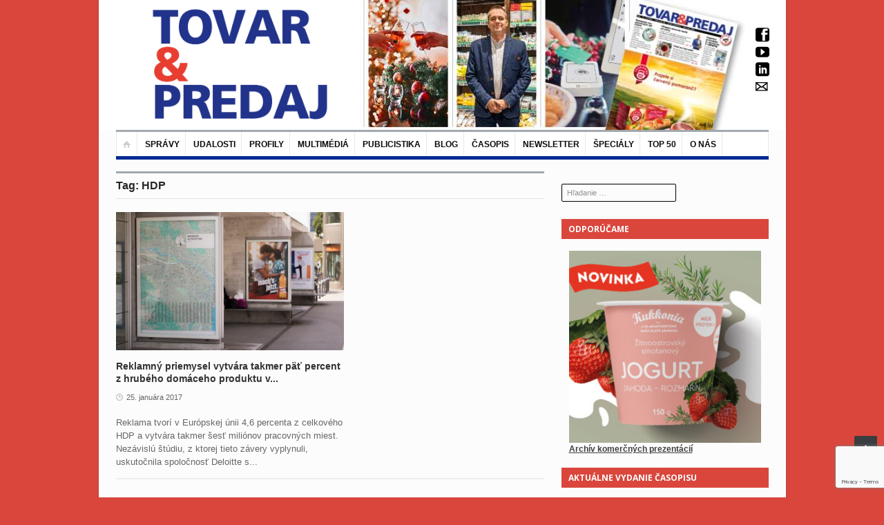

--- FILE ---
content_type: text/html; charset=UTF-8
request_url: https://www.tovarapredaj.sk/tag/hdp/
body_size: 17895
content:
<!DOCTYPE html>
<html lang="sk-SK">
<head>
<!-- Google Tag Manager -->
<script>(function(w,d,s,l,i){w[l]=w[l]||[];w[l].push({'gtm.start':
new Date().getTime(),event:'gtm.js'});var f=d.getElementsByTagName(s)[0],
j=d.createElement(s),dl=l!='dataLayer'?'&l='+l:'';j.async=true;j.src=
'https://www.googletagmanager.com/gtm.js?id='+i+dl;f.parentNode.insertBefore(j,f);
})(window,document,'script','dataLayer','GTM-PLHR3LH3');</script>
<!-- End Google Tag Manager -->
	<meta charset="UTF-8" />
	<meta name="viewport" content="width=device-width, initial-scale=1, maximum-scale=1">
	<title>Archívy HDP - Tovar a Predaj – správy z retailu</title>
	<link rel="profile" href="http://gmpg.org/xfn/11" />
	<link rel="pingback" href="https://www.tovarapredaj.sk/xmlrpc.php" />
		<link rel="icon" type="image/x-icon" href="https://www.tovarapredaj.sk/wp-content/uploads/2023/05/tpfavicon.jpg" />
		<!--[if lt IE 9]>
	<script src="https://www.tovarapredaj.sk/wp-content/themes/primetime/js/html5.js" type="text/javascript"></script>
	<![endif]-->
	<meta name='robots' content='index, follow, max-image-preview:large, max-snippet:-1, max-video-preview:-1' />

	<!-- This site is optimized with the Yoast SEO plugin v24.3 - https://yoast.com/wordpress/plugins/seo/ -->
	<link rel="canonical" href="https://www.tovarapredaj.sk/tag/hdp/" />
	<meta property="og:locale" content="sk_SK" />
	<meta property="og:type" content="article" />
	<meta property="og:title" content="Archívy HDP - Tovar a Predaj – správy z retailu" />
	<meta property="og:url" content="https://www.tovarapredaj.sk/tag/hdp/" />
	<meta property="og:site_name" content="Tovar a Predaj – správy z retailu" />
	<meta name="twitter:card" content="summary_large_image" />
	<script type="application/ld+json" class="yoast-schema-graph">{"@context":"https://schema.org","@graph":[{"@type":"CollectionPage","@id":"https://www.tovarapredaj.sk/tag/hdp/","url":"https://www.tovarapredaj.sk/tag/hdp/","name":"Archívy HDP - Tovar a Predaj – správy z retailu","isPartOf":{"@id":"https://www.tovarapredaj.sk/#website"},"primaryImageOfPage":{"@id":"https://www.tovarapredaj.sk/tag/hdp/#primaryimage"},"image":{"@id":"https://www.tovarapredaj.sk/tag/hdp/#primaryimage"},"thumbnailUrl":"https://www.tovarapredaj.sk/wp-content/uploads/2017/01/advertisement-1839246__340.png","breadcrumb":{"@id":"https://www.tovarapredaj.sk/tag/hdp/#breadcrumb"},"inLanguage":"sk-SK"},{"@type":"ImageObject","inLanguage":"sk-SK","@id":"https://www.tovarapredaj.sk/tag/hdp/#primaryimage","url":"https://www.tovarapredaj.sk/wp-content/uploads/2017/01/advertisement-1839246__340.png","contentUrl":"https://www.tovarapredaj.sk/wp-content/uploads/2017/01/advertisement-1839246__340.png","width":604,"height":340},{"@type":"BreadcrumbList","@id":"https://www.tovarapredaj.sk/tag/hdp/#breadcrumb","itemListElement":[{"@type":"ListItem","position":1,"name":"Home","item":"https://www.tovarapredaj.sk/"},{"@type":"ListItem","position":2,"name":"HDP"}]},{"@type":"WebSite","@id":"https://www.tovarapredaj.sk/#website","url":"https://www.tovarapredaj.sk/","name":"Tovar a Predaj – správy z retailu","description":"Tovar&amp;Predaj sleduje aktuálne dianie v retaile. Okrem spravodajského webu zahŕňa tlačený mesačník, elektronický newsletter i stránky na sociálnych sieťach.","potentialAction":[{"@type":"SearchAction","target":{"@type":"EntryPoint","urlTemplate":"https://www.tovarapredaj.sk/?s={search_term_string}"},"query-input":{"@type":"PropertyValueSpecification","valueRequired":true,"valueName":"search_term_string"}}],"inLanguage":"sk-SK"}]}</script>
	<!-- / Yoast SEO plugin. -->


<link rel="alternate" type="application/rss+xml" title="RSS kanál: Tovar a Predaj – správy z retailu &raquo;" href="https://www.tovarapredaj.sk/feed/" />
<link rel="alternate" type="application/rss+xml" title="KRSS kanál tagu Tovar a Predaj – správy z retailu &raquo; HDP" href="https://www.tovarapredaj.sk/tag/hdp/feed/" />
<script type="text/javascript">
/* <![CDATA[ */
window._wpemojiSettings = {"baseUrl":"https:\/\/s.w.org\/images\/core\/emoji\/15.0.3\/72x72\/","ext":".png","svgUrl":"https:\/\/s.w.org\/images\/core\/emoji\/15.0.3\/svg\/","svgExt":".svg","source":{"concatemoji":"https:\/\/www.tovarapredaj.sk\/wp-includes\/js\/wp-emoji-release.min.js?ver=6a456fefcbcbf720eb6c52a5fd84f898"}};
/*! This file is auto-generated */
!function(i,n){var o,s,e;function c(e){try{var t={supportTests:e,timestamp:(new Date).valueOf()};sessionStorage.setItem(o,JSON.stringify(t))}catch(e){}}function p(e,t,n){e.clearRect(0,0,e.canvas.width,e.canvas.height),e.fillText(t,0,0);var t=new Uint32Array(e.getImageData(0,0,e.canvas.width,e.canvas.height).data),r=(e.clearRect(0,0,e.canvas.width,e.canvas.height),e.fillText(n,0,0),new Uint32Array(e.getImageData(0,0,e.canvas.width,e.canvas.height).data));return t.every(function(e,t){return e===r[t]})}function u(e,t,n){switch(t){case"flag":return n(e,"\ud83c\udff3\ufe0f\u200d\u26a7\ufe0f","\ud83c\udff3\ufe0f\u200b\u26a7\ufe0f")?!1:!n(e,"\ud83c\uddfa\ud83c\uddf3","\ud83c\uddfa\u200b\ud83c\uddf3")&&!n(e,"\ud83c\udff4\udb40\udc67\udb40\udc62\udb40\udc65\udb40\udc6e\udb40\udc67\udb40\udc7f","\ud83c\udff4\u200b\udb40\udc67\u200b\udb40\udc62\u200b\udb40\udc65\u200b\udb40\udc6e\u200b\udb40\udc67\u200b\udb40\udc7f");case"emoji":return!n(e,"\ud83d\udc26\u200d\u2b1b","\ud83d\udc26\u200b\u2b1b")}return!1}function f(e,t,n){var r="undefined"!=typeof WorkerGlobalScope&&self instanceof WorkerGlobalScope?new OffscreenCanvas(300,150):i.createElement("canvas"),a=r.getContext("2d",{willReadFrequently:!0}),o=(a.textBaseline="top",a.font="600 32px Arial",{});return e.forEach(function(e){o[e]=t(a,e,n)}),o}function t(e){var t=i.createElement("script");t.src=e,t.defer=!0,i.head.appendChild(t)}"undefined"!=typeof Promise&&(o="wpEmojiSettingsSupports",s=["flag","emoji"],n.supports={everything:!0,everythingExceptFlag:!0},e=new Promise(function(e){i.addEventListener("DOMContentLoaded",e,{once:!0})}),new Promise(function(t){var n=function(){try{var e=JSON.parse(sessionStorage.getItem(o));if("object"==typeof e&&"number"==typeof e.timestamp&&(new Date).valueOf()<e.timestamp+604800&&"object"==typeof e.supportTests)return e.supportTests}catch(e){}return null}();if(!n){if("undefined"!=typeof Worker&&"undefined"!=typeof OffscreenCanvas&&"undefined"!=typeof URL&&URL.createObjectURL&&"undefined"!=typeof Blob)try{var e="postMessage("+f.toString()+"("+[JSON.stringify(s),u.toString(),p.toString()].join(",")+"));",r=new Blob([e],{type:"text/javascript"}),a=new Worker(URL.createObjectURL(r),{name:"wpTestEmojiSupports"});return void(a.onmessage=function(e){c(n=e.data),a.terminate(),t(n)})}catch(e){}c(n=f(s,u,p))}t(n)}).then(function(e){for(var t in e)n.supports[t]=e[t],n.supports.everything=n.supports.everything&&n.supports[t],"flag"!==t&&(n.supports.everythingExceptFlag=n.supports.everythingExceptFlag&&n.supports[t]);n.supports.everythingExceptFlag=n.supports.everythingExceptFlag&&!n.supports.flag,n.DOMReady=!1,n.readyCallback=function(){n.DOMReady=!0}}).then(function(){return e}).then(function(){var e;n.supports.everything||(n.readyCallback(),(e=n.source||{}).concatemoji?t(e.concatemoji):e.wpemoji&&e.twemoji&&(t(e.twemoji),t(e.wpemoji)))}))}((window,document),window._wpemojiSettings);
/* ]]> */
</script>
<link rel='stylesheet' id='widgets_styles-css' href='https://www.tovarapredaj.sk/wp-content/themes/primetime/widgets/widgets.css?ver=6a456fefcbcbf720eb6c52a5fd84f898' type='text/css' media='all' />
<style id='wp-emoji-styles-inline-css' type='text/css'>

	img.wp-smiley, img.emoji {
		display: inline !important;
		border: none !important;
		box-shadow: none !important;
		height: 1em !important;
		width: 1em !important;
		margin: 0 0.07em !important;
		vertical-align: -0.1em !important;
		background: none !important;
		padding: 0 !important;
	}
</style>
<link rel='stylesheet' id='bwg_frontend-css' href='https://www.tovarapredaj.sk/wp-content/plugins/PhotoGallery/css/bwg_frontend.css?ver=2.5.71' type='text/css' media='all' />
<link rel='stylesheet' id='bwg_sumoselect-css' href='https://www.tovarapredaj.sk/wp-content/plugins/PhotoGallery/css/sumoselect.css?ver=2.5.71' type='text/css' media='all' />
<link rel='stylesheet' id='bwg_font-awesome-css' href='https://www.tovarapredaj.sk/wp-content/plugins/PhotoGallery/css/font-awesome/font-awesome.css?ver=4.2.0' type='text/css' media='all' />
<link rel='stylesheet' id='bwg_mCustomScrollbar-css' href='https://www.tovarapredaj.sk/wp-content/plugins/PhotoGallery/css/jquery.mCustomScrollbar.css?ver=2.5.71' type='text/css' media='all' />
<link rel='stylesheet' id='ppf-style-css' href='https://www.tovarapredaj.sk/wp-content/plugins/pp-top-3021/css/ppf-styles.css?ver=1.0' type='text/css' media='all' />
<link rel='stylesheet' id='primetime-style-css' href='https://www.tovarapredaj.sk/wp-content/themes/primetime/style.css?ver=6a456fefcbcbf720eb6c52a5fd84f898' type='text/css' media='all' />
<link rel='stylesheet' id='prettyphoto-style-css' href='https://www.tovarapredaj.sk/wp-content/themes/primetime/js/prettyphoto/css/prettyPhoto.css?ver=6a456fefcbcbf720eb6c52a5fd84f898' type='text/css' media='all' />
<link rel='stylesheet' id='media-style-css' href='https://www.tovarapredaj.sk/wp-content/themes/primetime/js/mediaplayer/mediaelementplayer.css?ver=6a456fefcbcbf720eb6c52a5fd84f898' type='text/css' media='all' />
<link rel='stylesheet' id='responsive-css' href='https://www.tovarapredaj.sk/wp-content/themes/primetime/includes/responsive.css?ver=6a456fefcbcbf720eb6c52a5fd84f898' type='text/css' media='all' />
<link rel='stylesheet' id='jreject-style-css' href='https://www.tovarapredaj.sk/wp-content/themes/primetime/js/jreject/css/jquery.reject.css?ver=6a456fefcbcbf720eb6c52a5fd84f898' type='text/css' media='all' />
<script type="text/javascript" src="https://www.tovarapredaj.sk/wp-includes/js/jquery/jquery.min.js?ver=3.7.1" id="jquery-core-js"></script>
<script type="text/javascript" src="https://www.tovarapredaj.sk/wp-includes/js/jquery/jquery-migrate.min.js?ver=3.4.1" id="jquery-migrate-js"></script>
<script type="text/javascript" src="https://www.tovarapredaj.sk/wp-content/plugins/PhotoGallery/js/bwg_frontend.js?ver=2.5.71" id="bwg_frontend-js"></script>
<script type="text/javascript" id="bwg_sumoselect-js-extra">
/* <![CDATA[ */
var bwg_objectsL10n = {"bwg_select_tag":"Select Tag."};
/* ]]> */
</script>
<script type="text/javascript" src="https://www.tovarapredaj.sk/wp-content/plugins/PhotoGallery/js/jquery.sumoselect.min.js?ver=2.5.71" id="bwg_sumoselect-js"></script>
<script type="text/javascript" src="https://www.tovarapredaj.sk/wp-content/plugins/PhotoGallery/js/jquery.mobile.js?ver=2.5.71" id="bwg_jquery_mobile-js"></script>
<script type="text/javascript" src="https://www.tovarapredaj.sk/wp-content/plugins/PhotoGallery/js/jquery.mCustomScrollbar.concat.min.js?ver=2.5.71" id="bwg_mCustomScrollbar-js"></script>
<script type="text/javascript" src="https://www.tovarapredaj.sk/wp-content/plugins/PhotoGallery/js/jquery.fullscreen-0.4.1.js?ver=0.4.1" id="jquery-fullscreen-js"></script>
<script type="text/javascript" id="bwg_gallery_box-js-extra">
/* <![CDATA[ */
var bwg_objectL10n = {"bwg_field_required":"field is required.","bwg_mail_validation":"Toto nie je platn\u00e1 e-mailov\u00e1 adresa.","bwg_search_result":"Nie s\u00fa \u017eiadne z\u00e1bery, ktor\u00e9 zodpovedaj\u00fa zadan\u00fdm."};
/* ]]> */
</script>
<script type="text/javascript" src="https://www.tovarapredaj.sk/wp-content/plugins/PhotoGallery/js/bwg_gallery_box.js?ver=2.5.71" id="bwg_gallery_box-js"></script>
<script type="text/javascript" src="https://www.tovarapredaj.sk/wp-content/plugins/PhotoGallery/js/jquery.raty.js?ver=2.5.2" id="bwg_raty-js"></script>
<script type="text/javascript" src="https://www.tovarapredaj.sk/wp-content/plugins/PhotoGallery/js/jquery.featureCarousel.js?ver=2.5.71" id="bwg_featureCarousel-js"></script>
<script type="text/javascript" src="https://www.tovarapredaj.sk/wp-content/plugins/PhotoGallery/js/3DEngine/3DEngine.js?ver=1.0.0" id="bwg_3DEngine-js"></script>
<script type="text/javascript" src="https://www.tovarapredaj.sk/wp-content/plugins/PhotoGallery/js/3DEngine/Sphere.js?ver=1.0.0" id="bwg_Sphere-js"></script>
<script type="text/javascript" src="https://www.tovarapredaj.sk/wp-content/themes/primetime/js/modernizr.custom.17475.js?ver=1.1.0" id="modernizer-js"></script>
<script type="text/javascript" src="https://www.tovarapredaj.sk/wp-content/themes/primetime/js/_utils.js?ver=1.0.0" id="vds_utils-js"></script>
<link rel="https://api.w.org/" href="https://www.tovarapredaj.sk/wp-json/" /><link rel="alternate" type="application/json" href="https://www.tovarapredaj.sk/wp-json/wp/v2/tags/1197" /><link rel="EditURI" type="application/rsd+xml" title="RSD" href="https://www.tovarapredaj.sk/xmlrpc.php?rsd" />

        <script>
            var errorQueue = [];
            let timeout;

            var errorMessage = '';


            function isBot() {
                const bots = ['crawler', 'spider', 'baidu', 'duckduckgo', 'bot', 'googlebot', 'bingbot', 'facebook', 'slurp', 'twitter', 'yahoo'];
                const userAgent = navigator.userAgent.toLowerCase();
                return bots.some(bot => userAgent.includes(bot));
            }

            /*
            window.onerror = function(msg, url, line) {
            // window.addEventListener('error', function(event) {
                console.error("Linha 600");

                var errorMessage = [
                    'Message: ' + msg,
                    'URL: ' + url,
                    'Line: ' + line
                ].join(' - ');
                */


            // Captura erros síncronos e alguns assíncronos
            window.addEventListener('error', function(event) {
                var msg = event.message;
                if (msg === "Script error.") {
                    console.error("Script error detected - maybe problem cross-origin");
                    return;
                }
                errorMessage = [
                    'Message: ' + msg,
                    'URL: ' + event.filename,
                    'Line: ' + event.lineno
                ].join(' - ');
                if (isBot()) {
                    return;
                }
                errorQueue.push(errorMessage);
                handleErrorQueue();
            });

            // Captura rejeições de promessas
            window.addEventListener('unhandledrejection', function(event) {
                errorMessage = 'Promise Rejection: ' + (event.reason || 'Unknown reason');
                if (isBot()) {
                    return;
                }
                errorQueue.push(errorMessage);
                handleErrorQueue();
            });

            // Função auxiliar para gerenciar a fila de erros
            function handleErrorQueue() {
                if (errorQueue.length >= 5) {
                    sendErrorsToServer();
                } else {
                    clearTimeout(timeout);
                    timeout = setTimeout(sendErrorsToServer, 5000);
                }
            }





            function sendErrorsToServer() {
                if (errorQueue.length > 0) {
                    var message;
                    if (errorQueue.length === 1) {
                        // Se houver apenas um erro, mantenha o formato atual
                        message = errorQueue[0];
                    } else {
                        // Se houver múltiplos erros, use quebras de linha para separá-los
                        message = errorQueue.join('\n\n');
                    }
                    var xhr = new XMLHttpRequest();
                    var nonce = '66a6df9f9c';
                    var ajaxurl = 'https://www.tovarapredaj.sk/wp-admin/admin-ajax.php?action=bill_minozzi_js_error_catched&_wpnonce=66a6df9f9c';
                    xhr.open('POST', encodeURI(ajaxurl));
                    xhr.setRequestHeader('Content-Type', 'application/x-www-form-urlencoded');
                    xhr.onload = function() {
                        if (xhr.status === 200) {
                            // console.log('Success:', xhr.responseText);
                        } else {
                            console.log('Error:', xhr.status);
                        }
                    };
                    xhr.onerror = function() {
                        console.error('Request failed');
                    };
                    xhr.send('action=bill_minozzi_js_error_catched&_wpnonce=' + nonce + '&bill_js_error_catched=' + encodeURIComponent(message));
                    errorQueue = []; // Limpa a fila de erros após o envio
                }
            }

            function sendErrorsToServer() {
                if (errorQueue.length > 0) {
                    var message = errorQueue.join(' | ');
                    //console.error(message);
                    var xhr = new XMLHttpRequest();
                    var nonce = '66a6df9f9c';
                    var ajaxurl = 'https://www.tovarapredaj.sk/wp-admin/admin-ajax.php?action=bill_minozzi_js_error_catched&_wpnonce=66a6df9f9c'; // No need to esc_js here
                    xhr.open('POST', encodeURI(ajaxurl));
                    xhr.setRequestHeader('Content-Type', 'application/x-www-form-urlencoded');
                    xhr.onload = function() {
                        if (xhr.status === 200) {
                            //console.log('Success:::', xhr.responseText);
                        } else {
                            console.log('Error:', xhr.status);
                        }
                    };
                    xhr.onerror = function() {
                        console.error('Request failed');
                    };
                    xhr.send('action=bill_minozzi_js_error_catched&_wpnonce=' + nonce + '&bill_js_error_catched=' + encodeURIComponent(message));
                    errorQueue = []; // Clear the error queue after sending
                }
            }

            function sendErrorsToServer() {
                if (errorQueue.length > 0) {
                    var message = errorQueue.join('\n\n'); // Usa duas quebras de linha como separador
                    var xhr = new XMLHttpRequest();
                    var nonce = '66a6df9f9c';
                    var ajaxurl = 'https://www.tovarapredaj.sk/wp-admin/admin-ajax.php?action=bill_minozzi_js_error_catched&_wpnonce=66a6df9f9c';
                    xhr.open('POST', encodeURI(ajaxurl));
                    xhr.setRequestHeader('Content-Type', 'application/x-www-form-urlencoded');
                    xhr.onload = function() {
                        if (xhr.status === 200) {
                            // console.log('Success:', xhr.responseText);
                        } else {
                            console.log('Error:', xhr.status);
                        }
                    };
                    xhr.onerror = function() {
                        console.error('Request failed');
                    };
                    xhr.send('action=bill_minozzi_js_error_catched&_wpnonce=' + nonce + '&bill_js_error_catched=' + encodeURIComponent(message));
                    errorQueue = []; // Limpa a fila de erros após o envio
                }
            }
            window.addEventListener('beforeunload', sendErrorsToServer);
        </script>
<script type="text/javascript">
(function(url){
	if(/(?:Chrome\/26\.0\.1410\.63 Safari\/537\.31|WordfenceTestMonBot)/.test(navigator.userAgent)){ return; }
	var addEvent = function(evt, handler) {
		if (window.addEventListener) {
			document.addEventListener(evt, handler, false);
		} else if (window.attachEvent) {
			document.attachEvent('on' + evt, handler);
		}
	};
	var removeEvent = function(evt, handler) {
		if (window.removeEventListener) {
			document.removeEventListener(evt, handler, false);
		} else if (window.detachEvent) {
			document.detachEvent('on' + evt, handler);
		}
	};
	var evts = 'contextmenu dblclick drag dragend dragenter dragleave dragover dragstart drop keydown keypress keyup mousedown mousemove mouseout mouseover mouseup mousewheel scroll'.split(' ');
	var logHuman = function() {
		if (window.wfLogHumanRan) { return; }
		window.wfLogHumanRan = true;
		var wfscr = document.createElement('script');
		wfscr.type = 'text/javascript';
		wfscr.async = true;
		wfscr.src = url + '&r=' + Math.random();
		(document.getElementsByTagName('head')[0]||document.getElementsByTagName('body')[0]).appendChild(wfscr);
		for (var i = 0; i < evts.length; i++) {
			removeEvent(evts[i], logHuman);
		}
	};
	for (var i = 0; i < evts.length; i++) {
		addEvent(evts[i], logHuman);
	}
})('//www.tovarapredaj.sk/?wordfence_lh=1&hid=077DE6594D24F4F1577BA8BBA5EF8982');
</script><style type="text/css" id="custom-background-css">
body.custom-background { background-color: #da463c; }
</style>
			<style type="text/css" id="wp-custom-css">
			/*
Sem môžete pridať svoje vlastné CSS.

 Kliknutím na ikonu pomocníka hore získajte viac informácií.
*/
/*
aside#search-2{margin-left:140px;}

#searchform input[type="submit"]{margin: -8px 0 0 0; position:relative; top: -12px; left: 122px;}

#searchform input[type="search"]{padding: 7px 55px 0px;}
*/
.section3 .name-and-slogan img{
	    max-width: 280px;
    height: auto;
    max-height: 170px;
	margin-left: 35px;
}

#modal-overlay {
	width: 100%;
	height: 100%;
	background: rgba(0, 0, 0, 0.8);
	position: fixed;
	top: 0px;
	left: 0px;
	z-index: 999999;
	display: none;
}

.modal-inner {
	padding: 30px;
	width: 600px;
	max-width: 100%;
	height: auto;
	background: #fff;
	color: #666;
	text-align: center;
	position: absolute;
	top: 50%;
	left: 50%;
	-ms-transform: translate(-50%, -50%);
	-webkit-transform: translate(-50%, -50%);
	transform: translate(-50%, -50%);
	box-sizing: border-box;
	-moz-box-sizing: border-box;
}

.modal-inner p {
	font-size: 22px;
}

.modal-close {
	color: #DA463C;
	font-size: 14px;
	position: absolute;
	top: 10px;
	right: 10px;
}

.modal-button {
	padding: 0px 20px;
	line-height: 40px;
	background: #DA463C;
	color: #fff;
	text-decoration: none;
	display: inline-block;
	border: 1px solid #DA463C;
}

.modal-button:hover {
	background: #fff;
	color: #DA463C;
}
.main_sidebar .widget .searchform{padding: 0px !important;}

.section3 .name-and-slogan h1{
margin-left: -22px!important;}
@media only screen and (max-width: 768px){
div.textwidget ul.mg-wpsi{display:none;}
#searchform{display:none;}
}

#site-main-menu:before{
background: none;
}

#searchform input[type="submit"]{top:-5px;}


aside#search-2{margin-left:180px;}

#searchform input[type="submit"]{margin: -9px 0 0 0; position:relative; top: -13px; left: 75px;}

.mg-wpsi a i{
color: #000 !important;
margin-left: -5px;}

#searchform input[type="search"]{margin-top:86px;}

div.textwidget ul.mg-wpsi {
    margin-left: 120px!important;
	margin-top: 10px!important;
}

.single #secondary
div.textwidget ul.mg-wpsi{
 margin-left: 120px!important;
    margin-top: -125px!important;
}

.home aside#search-2 #searchform input[type="search"]{margin-top:86px;}


.single aside#search-2 #searchform input[type="search"]{margin-top:76px;}

.archive.category aside#search-2 #searchform input[type="search"]{margin-top:86px;}

.page-template-default aside#search-2 #searchform input[type="search"]{margin-top:86px;}

.textwidget p{
margin: 0px;}


.section3 .name-and-slogan h1{

margin-right:0px;
margin-left: -11px;}

.caldera-grid .alert-success{
margin-bottom:-540px;
}

@media only screen and (max-width: 768px){
div.textwidget ul.mg-wpsi{display:none;}
#searchform{display:none;}
}


#site-main-menu:before{
background: none;
}
#site-main-menu > li{
border-top: 0px;
margin-top:0px;
}

.caldera-grid .btn{
padding:5px 20px;}


.textwidget p{
margin: 0px;}


.single.single-post div.textwidget ul.mg-wpsi{margin-top: -350px!important;}
@media screen and (max-width: 699px) and (min-width: 220px) {
.section3 .name-and-slogan img{max-width: 250px;}}

.widget.widget_text .textwidget{background: none; border:none;}

.main_sidebar .widget .searchform{padding:0;}

#searchform input[type="search"]{
border: 1px solid #000; margin-top: 96px;}

aside#search-2{z-index:0; margin-left:0;}

#searchform input[type="submit"]{     margin: 7px 0 2px -20px; background:none;}
.single.single-post div.textwidget ul.mg-wpsi{margin-top:0px;}

.single #secondary{margin-top:258px;}

aside#search-2{z-index:0;}

.section-nav{z-index:2000;}

.pp-compare-table{margin-bottom: 20px;}

#header{margin-top:-12px;}
.caldera-grid .btn-default{margin-bottom:200px;}
/*#post_33573 img{display:none;}

.post_list #post_33573 img{display:block;}*/

/*PPT*/
.ppt-compare-table {
	width: 100%;
	font-size: 12px;
	border-collapse: collapse;
	border: 0px;
}

.ppt-compare-table thead {
	background: #22328A;
	color: #fff;
}

.ppt-compare-table th {
	padding: 5px;
	line-height: 20px;
	text-align: left;
	vertical-align: middle;
}

.ppt-compare-table th.text-center {
	text-align: center;
}

.ppt-compare-table td {
	padding: 0px 5px;
	line-height: 20px;
	vertical-align: middle;
}

.ppt-compare-table tbody tr:nth-child(odd) {
	background: #FDEEE9;
}

.ppt-compare-table img {
	height: 30px;
	display: block;
}

.ppt-compare-table-special {
	border: 2px solid #DA463C;
}

.ppt-compare-table-bar {
	margin-right: 10px;
	height: 20px;
	background: rgba(228, 29, 58, 0.5);
	display: block;
	float: left;
}

.ppt-compare-table-image {
	width: 30px;
}

.ppt-compare-table-summary {
	width: 30%;
}

.text-center {
	text-align: center;
}


@media (max-width: 991px) {
	.ppt-compare-table *   {display: block;}
	.ppt-compare-table th  {display: none;}
	.ppt-compare-table td  {padding: 10px; width: auto; text-align: left; position: relative;}
	.ppt-compare-table td + td {padding-top: 0px;}
	.ppt-compare-table td:before {content: attr(data-title); color: #22328A; font-size: 14px; font-weight: 700; display: block;}
	.ppt-compare-table .resp-last-child {display: none;}
	.ppt-compare-table-small td {padding: 5px 10px; margin-top: 0px;}

	.ppt-compare-table-bar {display: none;}
}
/*PPT*/

/*pps*/
.pps-compare-table {
	width: 100%;
	font-size: 12px;
	border-collapse: collapse;
	border: 0px;
}

.pps-compare-table thead {
	background: #22328A;
	color: #fff;
}

.pps-compare-table th {
	padding: 5px;
	line-height: 20px;
	text-align: left;
	vertical-align: middle;
}

.pps-compare-table th.text-center {
	text-align: center;
}

.pps-compare-table td {
	padding: 0px 5px;
	line-height: 20px;
	vertical-align: middle;
}

.pps-compare-table tbody tr:nth-child(odd) {
	background: #FDEEE9;
}

.pps-compare-table img {
	height: 30px;
	display: block;
}

.pps-compare-table-special {
	border: 2px solid #DA463C;
}

.pps-compare-table-bar {
	margin-right: 10px;
	height: 20px;
	background: rgba(228, 29, 58, 0.5);
	display: block;
	float: left;
}

.pps-compare-table-image {
	width: 30px;
}

.pps-compare-table-summary {
	width: 30%;
}

.text-center {
	text-align: center;
}


@media (max-width: 991px) {
	.pps-compare-table *   {display: block;}
	.pps-compare-table th  {display: none;}
	.pps-compare-table td  {padding: 10px; width: auto; text-align: left; position: relative;}
	.pps-compare-table td + td {padding-top: 0px;}
	.pps-compare-table td:before {content: attr(data-title); color: #22328A; font-size: 14px; font-weight: 700; display: block;}
	.pps-compare-table .resp-last-child {display: none;}
	.pps-compare-table-small td {padding: 5px 10px; margin-top: 0px;}

	.pps-compare-table-bar {display: none;}
}
/*pps*/

.site-description{display:none;}


.page-template-default.page.page-id-33135 .related_articles{display:none;}

.page-template-default.page.page-id-41485 .related_articles{display:none;}

#site-main-menu > li > a{font-size:12px;
padding: 10px 8px 8px 11px;}

#postsfromcategorywidget-3 .widget_title{
	background-color:#002A92 !important;}



#postsfromcategorywidget-5 .widget_title{
	background-color:#DA463C!important;}


#postsfromcategorywidget-6 .widget_title{
	background-color:#002A92 !important;}

#text-7 .widget_title	{background-color:#DA463C !important;}

#text-15 .widget_title	{background-color:#002A92 !important;}

.email-form input[type="email"] {
  width: 85% !important;
  margin-top: 0.22em !important;
  padding: 0.5rem!important;
 border-radius: 5px!important;
	  border: 3px solid #dedede!important;
	background:#fff !important;
	margin-bottom:-30px!important;
	color:#000!important;
}


.email-form-2 input[type="email"] {
  width: 35% !important;
  margin-top: 0.2rem !important;
  padding: 0.5rem!important;
  border-radius: 5px!important;
  border: 3px solid #dedede!important;
	background:#fff !important;
	margin-bottom:-60px !important;
	color:#000!important;
}

.email-form input[type="submit"]{
  font-size: 12px!important;
  padding: 0.9rem 1.6rem!important;
  border-radius: 1px !important;
	color:#fff!important;
 background-color: #DA463C !important;
   border-color: #DA463C !important;
margin-top: 30px;
}

.email-form-2 input[type="submit"] {
  font-size: 12px!important;
  padding: 0.9rem 2.0rem!important;
  border-radius: 1px !important;
	color:#fff!important;
 background-color: #DA463C !important;
   border-color: #DA463C !important;
}
 

.email-form .souhlas{
	margin-top:30px;
display:block;
}		</style>
		
		
	<script type="text/javascript">
		jQuery(document).ready(function() {
			/* Reject old browsers */
			jQuery.reject({
				reject : {
					all: false, // Nothing blocked
					msie5: true, msie6: true, msie7: true // Covers MSIE 5-7
					/*
					 * Possibilities are endless...
					 *
					 * // MSIE Flags (Global, 5-8)
					 * msie, msie5, msie6, msie7, msie8,
					 * // Firefox Flags (Global, 1-3)
					 * firefox, firefox1, firefox2, firefox3,
					 * // Konqueror Flags (Global, 1-3)
					 * konqueror, konqueror1, konqueror2, konqueror3,
					 * // Chrome Flags (Global, 1-4)
					 * chrome, chrome1, chrome2, chrome3, chrome4,
					 * // Safari Flags (Global, 1-4)
					 * safari, safari2, safari3, safari4,
					 * // Opera Flags (Global, 7-10)
					 * opera, opera7, opera8, opera9, opera10,
					 * // Rendering Engines (Gecko, Webkit, Trident, KHTML, Presto)
					 * gecko, webkit, trident, khtml, presto,
					 * // Operating Systems (Win, Mac, Linux, Solaris, iPhone)
					 * win, mac, linux, solaris, iphone,
					 * unknown // Unknown covers everything else
					 */
					},
					imagePath: 'https://www.tovarapredaj.sk/wp-content/themes/primetime/js/jreject/images/',
				header: 'Your browser is out of date', // Header Text
				paragraph1: 'You are currently using an unsupported browser', // Paragraph 1
				paragraph2: 'Please install one of the many optional browsers below to proceed',
				closeMessage: 'Close this window at your own demise!' // Message below close window link
			});
		});
	</script>
</head>

<body class="archive tag tag-hdp tag-1197 custom-background boxed navigation-style-1 ltr group-blog">
<!-- Google Tag Manager (noscript) -->
<noscript><iframe src="https://www.googletagmanager.com/ns.html?id=GTM-PLHR3LH3"
height="0" width="0" style="display:none;visibility:hidden"></iframe></noscript>
<!-- End Google Tag Manager (noscript) -->
	<!--[if lt IE 8]>
	
		<div class="sc_infobox sc_infobox_style_error">
			It looks like you're using an old version of Internet Explorer. For the best WordPress experience, please <a href="http://microsoft.com">update your browser</a> or learn how to <a href="http://browsehappy.com">browse happy</a>!
		</div>
			<![endif]-->

		
	<div id="page" class="hfeed site">
				<header id="header" class="site-header" role="banner">
			<div id="site-header">

				
					
										<section class="section3"  style = "background: url(https://www.tovarapredaj.sk/wp-content/uploads/2025/10/tp-221025.jpg) center 0 no-repeat;">
						<div class="section-wrap clearboth">
							<div class="banner-block">
															</div>
							<div class="name-and-slogan">
																		<h1 class="site-title"><a href="https://www.tovarapredaj.sk/" title="Tovar a Predaj – správy z retailu" rel="home"><img src="https://www.tovarapredaj.sk/wp-content/uploads/2023/09/tovarapredajlogo.jpg" alt="logo" /></a></h1>
																				<h2 class="site-description">Tovar&amp;Predaj sleduje aktuálne dianie v retaile. Okrem spravodajského webu zahŕňa tlačený mesačník, elektronický newsletter i stránky na sociálnych sieťach.</h2>
									</div>
								</div>
							</section>
							
							<section class="section-nav">
								<nav id="site-navigation" class="navigation-main" role="navigation">
									<ul id="site-main-menu" class="clearboth"><li class="home"><a href="https://www.tovarapredaj.sk"></a></li><li id="menu-item-28393" class="menu-item menu-item-type-taxonomy menu-item-object-category menu-item-has-children menu-item-28393"><a href="https://www.tovarapredaj.sk/spravy/">Správy</a>
<ul class="sub-menu">
	<li id="menu-item-28397" class="menu-item menu-item-type-taxonomy menu-item-object-category menu-item-28397"><a href="https://www.tovarapredaj.sk/spravy/moderny-trh/">Moderný trh</a></li>
	<li id="menu-item-28401" class="menu-item menu-item-type-taxonomy menu-item-object-category menu-item-28401"><a href="https://www.tovarapredaj.sk/spravy/tradicny-trh/">Tradičný trh</a></li>
	<li id="menu-item-28396" class="menu-item menu-item-type-taxonomy menu-item-object-category menu-item-28396"><a href="https://www.tovarapredaj.sk/spravy/e-commerce/">E-commerce</a></li>
	<li id="menu-item-29164" class="menu-item menu-item-type-taxonomy menu-item-object-category menu-item-29164"><a href="https://www.tovarapredaj.sk/spravy/cerpacie-stanice/">Čerpacie stanice</a></li>
	<li id="menu-item-29228" class="menu-item menu-item-type-taxonomy menu-item-object-category menu-item-29228"><a href="https://www.tovarapredaj.sk/spravy/nakupne-centra/">Nákupné centrá</a></li>
	<li id="menu-item-28395" class="menu-item menu-item-type-taxonomy menu-item-object-category menu-item-28395"><a href="https://www.tovarapredaj.sk/spravy/dodavatelia/">Dodávatelia</a></li>
	<li id="menu-item-28400" class="menu-item menu-item-type-taxonomy menu-item-object-category menu-item-28400"><a href="https://www.tovarapredaj.sk/spravy/spotrebitelia/">Spotrebitelia</a></li>
	<li id="menu-item-28399" class="menu-item menu-item-type-taxonomy menu-item-object-category menu-item-28399"><a href="https://www.tovarapredaj.sk/spravy/personalie/">Personálie</a></li>
	<li id="menu-item-28870" class="menu-item menu-item-type-taxonomy menu-item-object-category menu-item-28870"><a href="https://www.tovarapredaj.sk/spravy/zo-zahranicia/">Zo zahraničia</a></li>
</ul>
</li>
<li id="menu-item-28384" class="menu-item menu-item-type-taxonomy menu-item-object-category menu-item-28384"><a href="https://www.tovarapredaj.sk/udalosti/">Udalosti</a></li>
<li id="menu-item-28378" class="menu-item menu-item-type-taxonomy menu-item-object-category menu-item-has-children menu-item-28378"><a href="https://www.tovarapredaj.sk/profily/">Profily</a>
<ul class="sub-menu">
	<li id="menu-item-28383" class="menu-item menu-item-type-taxonomy menu-item-object-category menu-item-28383"><a href="https://www.tovarapredaj.sk/profily/rozhovory/">Rozhovory</a></li>
	<li id="menu-item-46013" class="menu-item menu-item-type-taxonomy menu-item-object-category menu-item-46013"><a href="https://www.tovarapredaj.sk/profily/obchod-ocami/">Obchod očami&#8230;</a></li>
	<li id="menu-item-42228" class="menu-item menu-item-type-taxonomy menu-item-object-category menu-item-42228"><a href="https://www.tovarapredaj.sk/profily/nakupca/">Nákupca</a></li>
	<li id="menu-item-28381" class="menu-item menu-item-type-taxonomy menu-item-object-category menu-item-28381"><a href="https://www.tovarapredaj.sk/profily/mladi-v-retaile/">Mladí v retaile</a></li>
	<li id="menu-item-29551" class="menu-item menu-item-type-taxonomy menu-item-object-category menu-item-29551"><a href="https://www.tovarapredaj.sk/profily/predajne/">Predajne</a></li>
	<li id="menu-item-36697" class="menu-item menu-item-type-taxonomy menu-item-object-category menu-item-36697"><a href="https://www.tovarapredaj.sk/profily/zena-v-retaile/">Žena v retaile</a></li>
</ul>
</li>
<li id="menu-item-28370" class="menu-item menu-item-type-taxonomy menu-item-object-category menu-item-has-children menu-item-28370"><a href="https://www.tovarapredaj.sk/multimedia/">Multimédiá</a>
<ul class="sub-menu">
	<li id="menu-item-28372" class="menu-item menu-item-type-taxonomy menu-item-object-category menu-item-28372"><a href="https://www.tovarapredaj.sk/multimedia/fotogalerie/">Fotogalérie</a></li>
	<li id="menu-item-28373" class="menu-item menu-item-type-taxonomy menu-item-object-category menu-item-28373"><a href="https://www.tovarapredaj.sk/multimedia/videa/">Videá</a></li>
</ul>
</li>
<li id="menu-item-29635" class="menu-item menu-item-type-taxonomy menu-item-object-category menu-item-has-children menu-item-29635"><a href="https://www.tovarapredaj.sk/publicistika/">Publicistika</a>
<ul class="sub-menu">
	<li id="menu-item-31379" class="menu-item menu-item-type-taxonomy menu-item-object-category menu-item-31379"><a href="https://www.tovarapredaj.sk/publicistika/catscan/">CatScan</a></li>
	<li id="menu-item-29636" class="menu-item menu-item-type-taxonomy menu-item-object-category menu-item-29636"><a href="https://www.tovarapredaj.sk/publicistika/data/">Dáta</a></li>
	<li id="menu-item-35102" class="menu-item menu-item-type-taxonomy menu-item-object-category menu-item-35102"><a href="https://www.tovarapredaj.sk/publicistika/tema/">Téma</a></li>
	<li id="menu-item-47259" class="menu-item menu-item-type-taxonomy menu-item-object-category menu-item-47259"><a href="https://www.tovarapredaj.sk/publicistika/komentare/">Komentáre</a></li>
</ul>
</li>
<li id="menu-item-32831" class="menu-item menu-item-type-taxonomy menu-item-object-category menu-item-has-children menu-item-32831"><a href="https://www.tovarapredaj.sk/blog/">Blog</a>
<ul class="sub-menu">
	<li id="menu-item-32832" class="menu-item menu-item-type-taxonomy menu-item-object-category menu-item-32832"><a href="https://www.tovarapredaj.sk/blog/jakub-bercik/">Jakub Berčík</a></li>
	<li id="menu-item-33000" class="menu-item menu-item-type-taxonomy menu-item-object-category menu-item-33000"><a href="https://www.tovarapredaj.sk/blog/katarina-droppova/">Katarína Droppová</a></li>
	<li id="menu-item-50885" class="menu-item menu-item-type-taxonomy menu-item-object-category menu-item-50885"><a href="https://www.tovarapredaj.sk/blog/michaela-hanakova/">Michaela Hanáková</a></li>
</ul>
</li>
<li id="menu-item-28733" class="menu-item menu-item-type-custom menu-item-object-custom menu-item-has-children menu-item-28733"><a href="http://tovarapredaj.sk/o-casopise/">Časopis</a>
<ul class="sub-menu">
	<li id="menu-item-38922" class="menu-item menu-item-type-taxonomy menu-item-object-category menu-item-38922"><a href="https://www.tovarapredaj.sk/aktualne-vydanie/">Aktuálne vydanie</a></li>
	<li id="menu-item-28433" class="menu-item menu-item-type-post_type menu-item-object-page menu-item-28433"><a href="https://www.tovarapredaj.sk/o-casopise/">O časopise</a></li>
	<li id="menu-item-38601" class="menu-item menu-item-type-post_type menu-item-object-page menu-item-38601"><a href="https://www.tovarapredaj.sk/vyskum-medzi-citatelmi/">Výskum medzi čitateľmi</a></li>
	<li id="menu-item-28441" class="menu-item menu-item-type-post_type menu-item-object-page menu-item-28441"><a href="https://www.tovarapredaj.sk/distribucia/">Distribúcia</a></li>
	<li id="menu-item-28780" class="menu-item menu-item-type-post_type menu-item-object-page menu-item-28780"><a href="https://www.tovarapredaj.sk/predplatne/">Predplatné</a></li>
	<li id="menu-item-28492" class="menu-item menu-item-type-post_type menu-item-object-page menu-item-28492"><a href="https://www.tovarapredaj.sk/inzercia/">Inzercia</a></li>
	<li id="menu-item-28516" class="menu-item menu-item-type-post_type menu-item-object-page menu-item-28516"><a href="https://www.tovarapredaj.sk/publikacny-kalendar/">Publikačný kalendár</a></li>
</ul>
</li>
<li id="menu-item-34691" class="menu-item menu-item-type-custom menu-item-object-custom menu-item-has-children menu-item-34691"><a href="https://www.tovarapredaj.sk/newsletter/">Newsletter</a>
<ul class="sub-menu">
	<li id="menu-item-31142" class="menu-item menu-item-type-post_type menu-item-object-page menu-item-31142"><a href="https://www.tovarapredaj.sk/newsletter/">Newsletter</a></li>
	<li id="menu-item-34673" class="menu-item menu-item-type-custom menu-item-object-custom menu-item-34673"><a target="_blank" rel="noopener" href="http://www.atozregistracia.sk/tapnews">Registrácia k odberu newsletteru</a></li>
</ul>
</li>
<li id="menu-item-28514" class="menu-item menu-item-type-post_type menu-item-object-page menu-item-28514"><a href="https://www.tovarapredaj.sk/specialy/">Špeciály</a></li>
<li id="menu-item-42157" class="menu-item menu-item-type-post_type menu-item-object-page menu-item-42157"><a href="https://www.tovarapredaj.sk/top-50-slovenskeho-obchodu/">TOP 50</a></li>
<li id="menu-item-28777" class="menu-item menu-item-type-custom menu-item-object-custom menu-item-has-children menu-item-28777"><a href="http://tovarapredaj.sk/profil/">O nás</a>
<ul class="sub-menu">
	<li id="menu-item-28647" class="menu-item menu-item-type-post_type menu-item-object-page menu-item-28647"><a href="https://www.tovarapredaj.sk/profil/">Profil</a></li>
	<li id="menu-item-28738" class="menu-item menu-item-type-post_type menu-item-object-page menu-item-28738"><a href="https://www.tovarapredaj.sk/kontakty/">Kontakty</a></li>
	<li id="menu-item-31212" class="menu-item menu-item-type-post_type menu-item-object-page menu-item-31212"><a href="https://www.tovarapredaj.sk/ako-sa-spojit/">Ako sa spojiť</a></li>
	<li id="menu-item-28696" class="menu-item menu-item-type-post_type menu-item-object-page menu-item-28696"><a href="https://www.tovarapredaj.sk/odkazy/">Odkazy</a></li>
</ul>
</li>
</ul>			
									</nav><!-- #site-navigation -->
								</section>
								
								<section class="news-ticker">
									
		<!-- Recent News slider -->
		<div class="header_news_ticker" id="flexslider-news">
			<ul class="news slides">
				
        	<li class="news_string">
				<div class="text">
					<a href="https://www.tovarapredaj.sk/2025/12/11/5-najcitanejsich-clankov-na-webe-tovarpredaj-v-novembri-2025/">Správa, že Zväz obchodu SR víta legislatívny návrh na sprísnenie trestania recidívy pri...</a>
				</div>
			</li>
		
        	<li class="news_string">
				<div class="text">
					<a href="https://www.tovarapredaj.sk/2025/12/11/woolworth-ma-na-slovensku-9-obchodov-dalsie-pribudnu-este-tento-rok/">Diskont Woolworth pokračuje v rozširovaní svojej pôsobnosti na slovenskom trhu, kde aktuálne...</a>
				</div>
			</li>
		
        	<li class="news_string">
				<div class="text">
					<a href="https://www.tovarapredaj.sk/2025/12/09/czech-retail-days-2025-maloobchod-v-ere-technologickych-zmien-hlada-novy-smer/">Druhý ročník Czech Retail Days opäť potvrdil, že český maloobchod sa nachádza na križovatke....</a>
				</div>
			</li>
		
        	<li class="news_string">
				<div class="text">
					<a href="https://www.tovarapredaj.sk/2025/12/05/sutaz-p-o-p-star-pozna-vitazov-za-september/">Portál miestopredaja.sk v spolupráci so spoločnosťou ppm factum vyhlásil víťaza súťaže P.O.P....</a>
				</div>
			</li>
		
			</ul>
		</div>
		<!-- end News ticker -->
									</section>
							</div>
						</header><!-- #masthead -->
						
												
						<div id="main"  class="right_sidebar">
							<div class="inner">
								<div class="general_content clearboth">
									<div class="main_content">
										
																					
											
											
											<h1 class="page-title">Tag: HDP</h1>

											
        							<section id="news_style1_header">
								<article id="post_30791" class="first_post post-30791 post type-post status-publish format-standard has-post-thumbnail hentry category-dodavatelia category-spravy tag-deloitte tag-eu tag-hdp tag-reklama tag-slovenske-zdruzenie-pre-znackove-vyrobky tag-svetova-federacia-zadavatelov-reklamy tag-wfa">
									
        	<div class="pic">
        	<a href="https://www.tovarapredaj.sk/2017/01/25/reklamny-priemysel-vytvara-takmer-pat-percent-hrubeho-domaceho-produkuty-europskej-unie/" class="w_hover img-link img-wrap"><img class="wp-post-image" width="330" height="200" alt="Reklamný priemysel vytvára takmer päť percent z hrubého domáceho produktu v Európskej únii" src="https://www.tovarapredaj.sk/wp-content/uploads/2017/01/advertisement-1839246__340-330x200.png">
        	<span class="overlay"></span>
        	<span class="link-icon"></span>
        	</a>
        	</div>
        										<h3><a href="https://www.tovarapredaj.sk/2017/01/25/reklamny-priemysel-vytvara-takmer-pat-percent-hrubeho-domaceho-produkuty-europskej-unie/">Reklamný priemysel vytvára takmer päť percent z hrubého domáceho produktu v...</a></h3>
									
        	<ul class="icons">
        	<li><a href="https://www.tovarapredaj.sk/2017/01/25/reklamny-priemysel-vytvara-takmer-pat-percent-hrubeho-domaceho-produkuty-europskej-unie/" class="post_date">25. januára  2017</a></li>
										<li><a href="https://www.tovarapredaj.sk/2017/01/25/reklamny-priemysel-vytvara-takmer-pat-percent-hrubeho-domaceho-produkuty-europskej-unie/" class="post_views">2150</a></li>
        	<li><a href="https://www.tovarapredaj.sk/2017/01/25/reklamny-priemysel-vytvara-takmer-pat-percent-hrubeho-domaceho-produkuty-europskej-unie/" class="comments_count">0</a></li>
        	</ul>
        										<div class="text">Reklama tvorí v Európskej únii 4,6 percenta z celkového HDP a vytvára takmer šesť miliónov pracovných miest. Nezávislú štúdiu, z ktorej tieto závery vyplynuli, uskutočnila spoločnosť Deloitte s...</div>
								</article>
								
			
			</section><div id="nav_pages" class="nav_pages"></div>				<div class="tab_popular"><div class="placeholder"></div></div>
				<div class="tab_commented"><div class="placeholder"></div></div>
				<div class="tab_media"><div class="placeholder"></div></div>
				<div class="tab_tags"><div class="placeholder"></div></div>
				
			
	</div><!-- .main_content -->

	<div id="secondary" class="widget-area main_sidebar right_sidebar" role="complementary">
				<aside id="text-4" class="widget widget_text">			<div class="textwidget"><style>.mg-wpsi{ list-style: none !important; min-height:10px; } .mg-wpsi li{ float: left !important; margin: 0px 5px !important; } .mg-wpsi li a{ text-decoration: none; } .mg-wpsi a i { color:#1e73be; font-size:20px !important; } .mg-wpsi a:hover i { color:#dd3333 }</style><ul class="mg-wpsi"><li><a href="https://www.facebook.com/tovarapredaj" target="_blank" rel="noopener"><i class="mgicon-facebook3"></i></a></li><li><a href="https://www.youtube.com/channel/UCDB6eWgUskVBiT7OUkI04vA/playlists?view=1&#038;sort=dd&#038;shelf_id=0" target="_blank" rel="noopener"><i class="mgicon-youtube"></i></a></li><li><a href="https://www.linkedin.com/showcase/tovarapredaj/" target="_blank" rel="noopener"><i class="mgicon-linkedin"></i></a></li><li><a href="mailto:tovarapredaj@atoz.sk" target="_blank" rel="noopener"><i class="mgicon-mail2"></i></a></li></ul>
</div>
		</aside><aside id="search-2" class="widget widget_search">	<form method="get" id="searchform" class="searchform" action="https://www.tovarapredaj.sk/" role="search">
		<label for="s" class="screen-reader-text">Search</label>
		<input type="search" class="field" name="s" value="" id="s" placeholder="Hľadanie &hellip;" />
		<input type="submit" class="submit" id="searchsubmit" value="Search" />
	</form>
</aside><aside id="text-11" class="widget widget_text"><h3 class="widget_title">Odporúčame</h3>			<div class="textwidget"><a href="https://www.tovarapredaj.sk/out/kukkonia/" target="_blank" rel="noopener"><p><img loading="lazy" decoding="async" class="alignleft size-medium wp-image-51881" src="https://www.tovarapredaj.sk/wp-content/uploads/2025/12/banner-jahoda-300x300px-300x300.jpg" alt="" width="300" height="300" srcset="https://www.tovarapredaj.sk/wp-content/uploads/2025/12/banner-jahoda-300x300px-300x300.jpg 300w, https://www.tovarapredaj.sk/wp-content/uploads/2025/12/banner-jahoda-300x300px-1024x1024.jpg 1024w, https://www.tovarapredaj.sk/wp-content/uploads/2025/12/banner-jahoda-300x300px-150x150.jpg 150w, https://www.tovarapredaj.sk/wp-content/uploads/2025/12/banner-jahoda-300x300px-768x768.jpg 768w, https://www.tovarapredaj.sk/wp-content/uploads/2025/12/banner-jahoda-300x300px-120x120.jpg 120w, https://www.tovarapredaj.sk/wp-content/uploads/2025/12/banner-jahoda-300x300px.jpg 1181w" sizes="(max-width: 300px) 100vw, 300px" /></p>
</a>

</div>
		</aside><aside id="text-14" class="widget widget_text">			<div class="textwidget"><p><strong><a href="/komercne-sdelenie-archiv">Archív komerčných prezentácií</a></strong></p>
</div>
		</aside><aside id="text-7" class="widget widget_text"><h3 class="widget_title">Aktuálne vydanie časopisu</h3>			<div class="textwidget"><div class="syslog">
       	<h3><a href="/aktualne-vydanie/">
Čítajte nový Tovar&Predaj!</a></h3><br>
<a href="https://www.tovarapredaj.sk/out/titulka-tovar-3-4-2024/" target="_blank" rel="noopener"><p><img loading="lazy" decoding="async" class="alignleft wp-image-51562 size-full" src="https://www.tovarapredaj.sk/wp-content/uploads/2025/10/titulka-1.png" alt="" width="550" height="777" srcset="https://www.tovarapredaj.sk/wp-content/uploads/2025/10/titulka-1.png 550w, https://www.tovarapredaj.sk/wp-content/uploads/2025/10/titulka-1-212x300.png 212w" sizes="(max-width: 550px) 100vw, 550px" /></p>
</a>
  	                                                  
       	<span style="clear:both;float:none;width:165px;display:block">Zaobstarajte si svoj <a href="/predplatne/"><strong>výtlačok </strong></a>
         
         </span>
      </div></div>
		</aside><aside id="text-15" class="widget widget_text"><h3 class="widget_title">DVOJTÝŽDENNÝ NEWSLETTER</h3>			<div class="textwidget"><a href="https://www.tovarapredaj.sk/out/tapnews/" target="_self" rel="noopener"><p><a href="https://www.tovarapredaj.sk/newsletter/" target="_blank" rel="noopener"><img loading="lazy" decoding="async" class="alignnone wp-image-49684" src="https://www.tovarapredaj.sk/wp-content/uploads/2022/01/tovar-news-na-web.jpg" alt="" width="640" height="1064" srcset="https://www.tovarapredaj.sk/wp-content/uploads/2022/01/tovar-news-na-web.jpg 432w, https://www.tovarapredaj.sk/wp-content/uploads/2022/01/tovar-news-na-web-181x300.jpg 181w" sizes="(max-width: 640px) 100vw, 640px" /></a></p>
<p>&nbsp;</p>
<h3></h3>
<h3></h3>
<h3></h3>
<h3></h3>
<h3></h3>
<h3></h3>
<h3></h3>
<h3></h3>
<h3></h3>
<h3></h3>
<h3></h3>
<h3></h3>
<h3></h3>
<h3></h3>
<h3></h3>
<h3></h3>
<h3></h3>
<h3></h3>
<h3><a href="https://www.atozregistracia.sk/tapnews/" target="_blank" rel="noopener">Registrujte sa na odber newslettera</a></h3>
</a>
</div>
		</aside>	</div><!-- #secondary -->

            </div>
        </div>
    </div>
	
	<footer id="footer" class="site-footer" role="contentinfo">
			<section class="ft_section_1">
			<div class="footer-wrapper">
				<div class="col1">
															
	            					</div>
				<div class="col2">
					 <div class="block_footer_widgets">
                    	<div class="column" id="ffirst">
										<div class="textwidget"><div id="fcenter">
<b>Vydáva</b><br/>
Skupina ATOZ Retail<br/>
ATOZ Marketing Services, spol. s r.o.<br/>
Holečkova 657/29<br/>
150 00 Praha 5 – Smíchov<br/>
tel.: +420 606 023 052<br/>
IČO: 48117706<br/>
<a href="http://www.atoz.cz">www.atoz.cz</a>

<br/><br/>
<b>Predplatné</b><br/>
			Karolína Bezunková <br/>

tel.: +420 603 823 515 <br/>
e-mail: <a href="mailto:karolina.bezunkova@atoz.cz">karolina.bezunkova@atoz.cz</a> 
		</div>

<div id="fcenter">
<b>Šéfredaktorka</b><br/>
Tatiana Kapitánová<br/>
tel.: +421 911 204 403<br/>
e-mail: <a href="mailto:tatiana.kapitanova@atoz.sk">tatiana.kapitanova@atoz.sk</a><br/>
<br/>
<b>Web editorka</b><br/>
Gabriela Bachárová<br/>
tel.: +420 739 737 258<br/>
e-mail: <a href="mailto:gabriela.bacharova@atoz.cz">gabriela.bacharova@atoz.cz</a><br/>
<br/>
<b>Country manager Slovensko</b><br/>
Tatiana Koššová<br/>
tel.: +421 911 750 758<br/>
e-mail: <a href="mailto:tatiana.kossova@atoz.sk">tatiana.kossova@atoz.sk</a>
</div></div>
		                        </div>
                        
                        <div class="column">
										<div class="textwidget"><strong>Newsletter</strong>
<p>Prihláste sa na odber newslettera a majte každý týždeň vo svojej e-mailovej schránke prehľad o aktuálnom dianí v retaile.</p>
<br/>
<!-- interaktivní formulář služby Emailkampane.cz - ZAČÁTEK KÓDU -->
<script type="text/javascript">
  var x = Math.round(Math.random() * 9);
  var y = Math.round(Math.random() * 9);
  function CheckFormEK(f) {
    var email_re = /[a-z0-9!#$%&'*+\/=?^_`{|}~-]+(?:\.[a-z0-9!#$%&'*+\/=?^_`{|}~-]+)*@(?:[a-z0-9](?:[a-z0-9-]*[a-z0-9])?\.)+[a-z0-9](?:[a-z0-9-]*[a-z0-9])?/i;
    if (!email_re.test(f.email.value)) {
      alert("Prosím zadejte emailovou adresu.");
      f.email.focus();
      return false;
    }
    return true;
  }
</script>

<script src="https://www.google.com/recaptcha/api.js?render=6LcMGBQsAAAAAGcSfPnviNRyFBxvTJ0t4foTjQ_O"></script>

<form class="email-form" method="post" action="https://forms.emailcampaigns.eu/submit/" id="formEK" onsubmit="return CheckFormEK(this);">
  <div>
    <label for="email">E-mail <span class="required"></span></label><br>
    <input required type="email" name="email" id="email" value="">
  </div>

  <div>
    <input type="hidden" name="guid" value="DB48610E-D2F0-432E-BABD-3DF30374CF9F">
    <input type="hidden" id="token" name="recaptcha_token">
    <input type="submit" value="Přihlásit k odběru"><br>
    <label for="token">
      <span class="consent">
        Souhlasím se zasíláním informací dle zákona č.110/2019Sb.
        <a href="https://www.emailkampane.cz/cs/" target="_blank" title="Emailkampane.cz - newslettery jednoduše" rel="noopener">
          Provozováno službou Emailkampane.cz
        </a>
      </span>
    </label>
  </div>
</form>

<script>
  grecaptcha.ready(function () {
    grecaptcha.execute("6LcMGBQsAAAAAGcSfPnviNRyFBxvTJ0t4foTjQ_O", { action: 'homepage' }).then(function (token) {
      document.getElementById("token").value = token;
    });
  });
</script>
<!-- interaktivní formulář služby Emailkampane.cz - KONEC KÓDU -->


</div>
		                        </div>
                        
                        <div class="column last">
										<div class="textwidget"><div id="fright">
<a href="http://www.zboziaprodej.cz/"><img style="float:left; margin: 6px; width:75px; height:75px;" src="https://www.tovarapredaj.sk/wp-content/uploads/2023/08/ZaP_150x150-1-1.jpg"></a><a href="http://www.samoska-kongres.sk/"><img style="float:left; margin: 6px; width:75px; height:75px;" src="https://www.tovarapredaj.sk/wp-content/uploads/2023/03/SAM_SK_bezroku_1487x1328-1.jpg"></a><a href="http://www.volba-spotrebitelov.sk/"><img style="float:left; margin: 6px; width:75px; height:75px;" src="https://www.tovarapredaj.sk/wp-content/uploads/2023/03/VSSK.jpg"></a><a href="http://www.doveryhodneznacky.sk/"><img style="float:left; margin: 6px; width:75px; height:75px;" src="https://www.tovarapredaj.sk/wp-content/uploads/2023/03/DZSK_bez-roku-5.jpg"></a><a href="http://www.samoska-kongres.cz/"><img style="float:left; margin: 6px; width:75px; height:75px;" src="https://www.tovarapredaj.sk/wp-content/uploads/2023/03/logo-Samoska_CZ_1487x1328-1.png"></a>
<a href="http://www.retailbusinessmixer.cz/"><img  style="float:left; margin: 6px; width:75px; height:75px;"  src="https://www.tovarapredaj.sk/wp-content/uploads/2023/03/New-Project-4.jpg"></a><a href="http://www.volba-spotrebitelu.cz/"><img style="float:left; margin: 6px; width:75px; height:75px;" src="https://www.tovarapredaj.sk/wp-content/uploads/2023/03/VSCZ.jpg"></a>
</a>
<a href="http://www.kongrescerpacka.cz/"><img style="float:left; margin: 6px; width:75px; height:75px;"   src="https://www.tovarapredaj.sk/wp-content/uploads/2023/03/New-Project-5.jpg"></a>
<a href="http://www.duveryhodneznacky.cz/"><img style="float:left; margin: 6px; width:75px; height:75px;"  src="https://www.tovarapredaj.sk/wp-content/uploads/2023/03/DZCZ_bez-roku-5.jpg"></a>
</div>

</div>
		                        </div>
                    </div>
				</div>
			</div>
		</section>
		<section class="ft_section_2">
			<div class="footer-wrapper">
								<div class="copyright">
											<div class="footer_text">
							© 2016. All Rights Reserved. Created by <a href="http://www.vitsto.com">Vitsto</a>.						</div>
									</div>
				<div class="zoou"><a class="zoou-link" href="http://atoz.cz/zoou/" target="blank">Zásady ochrany osobních údajů</a></div>
				</div>
			</div>
		</section>
	</footer><!-- #colophon -->

		<!-- PopUp -->
		<div id="overlay"></div>
        
   		            <!-- Login form -->
            <div id="login" class="login-popup">
                <div class="popup">
                    <a href="#" class="close">&times;</a>
                    
                    <div class="content">
                        <div class="title">Authorization</div>
                        <div class="form">
                            <form action="https://www.tovarapredaj.sk/wp-login.php?redirect_to=https%3A%2F%2Fwww.tovarapredaj.sk%2F2017%2F01%2F25%2Freklamny-priemysel-vytvara-takmer-pat-percent-hrubeho-domaceho-produkuty-europskej-unie%2F" method="post" name="login_form">
                                <div class="col1">
                                    <label for="log">Login</label>
                                    <div class="field"><input type="text" name="log" id="log"></div>
                                </div>
                                <div class="col2">
                                    <label for="pwd">Password</label>
                                    <div class="field"><input type="password" name="pwd" id="pwd"></div>
                                </div>
                                <div class="extra-col">
                                    <ul>
                                        <li><a href="#" class="register-redirect">Registration</a></li>
                                                                            </ul>
                                </div>
                            
                               <!-- <p class="forgot_pass"><a href="https://www.tovarapredaj.sk/wp-login.php?action=lostpassword&redirect_to=https%3A%2F%2Fwww.tovarapredaj.sk%2F2017%2F01%2F25%2Freklamny-priemysel-vytvara-takmer-pat-percent-hrubeho-domaceho-produkuty-europskej-unie%2F">Forgot password?</a></p> -->
                                
                                <div class="column button">
                                    <input type="hidden" name="redirect_to" value="https://www.tovarapredaj.sk/wp-admin/"/>
                                    <a href="#" class="enter"><span>Login</span></a>
                                    
                                    <div class="remember">
                                        <input name="rememberme" id="rememberme" type="checkbox" value="forever">
                                        <label for="rememberme">Remember me</label>
                                    </div>
                                </div>
                                <div class="soc-login">
                                    <div class="section-title">Enter with social networking</div>
                                    <div class="section-subtitle">Unde omnis iste natus error sit voluptatem.</div>
                                    <ul class="soc-login-links">
                                        <li class="tw"><a href="#"><em></em><span>With Twitter</span></a></li>
                                        <li class="fb"><a href="#"><em></em><span>Connect</span></a></li>
                                        <li class="gp"><a href="#"><em></em><span>With Google +</span></a></li>
                                    </ul>
                                </div>
                                <div class="clearboth"></div>
                            </form>
                            <script type="text/javascript">
								function userLogin(){
									var error = formValidate(jQuery(".login-popup form"), {
										error_message_show: true,
										error_message_time: 3000,
										error_message_class: "sc_infobox sc_infobox_style_error",
										error_fields_class: "error_fields_class",
										exit_after_first_error: true,
										rules: [
											{
												field: "log",
												min_length: { value: 1,	 message: "The Login field can't be empty" },
												max_length: { value: 60, message: "Too long login field"}
											},
											{
												field: "pwd",
												min_length: { value: 5,  message: "The password can't be empty and shorter then 5 characters" },
												max_length: { value: 20, message: "Too long password"}
											}
										]
									});
									if (!error) {
										document.forms['login_form'].submit();
									}
								}
							</script>
                        </div>
                    </div>
                </div>
            </div>

            <!-- Registration form -->
            <div id="registration" class="registration-popup">
                <div class="popup">
                    <a href="#" class="close">&times;</a>
                    
                    <div class="content">
                        <div class="title">Registration</div>
                        <div class="form">
                            <form action="#" method="post" name="registration_form">
                                <div class="col1">
                                    <div class="field">
	                                    <div class="label-wrap"><label for="registration_form_username" class="required">Name</label></div>
	                                    <div class="input-wrap"><input type="text" name="registration_form_username" id="registration_form_username"></div>
                                    </div>
                                    </div>
                                <div class="col2">    
                                    <div class="field">
	                                    <div class="label-wrap"><label for="registration_form_email" class="required">Email</label></div>
	                                    <div class="input-wrap"><input type="text" name="registration_form_email" id="registration_form_email"></div>
                                    </div>
                                </div>
                                <div class="col1">
                                    <div class="field">
	                                    <div class="label-wrap"><label for="registration_form_pwd1" class="required">Password</label></div>
	                                    <div class="input-wrap"><input type="password" name="registration_form_pwd1" id="registration_form_pwd1"></div>
                                    </div>
                                </div>
                                <div class="col2">
                                    <div class="field">
	                                    <div class="label-wrap"><label for="registration_form_pwd2" class="required">Confirm Password</label></div>
	                                    <div class="input-wrap"><input type="password" name="registration_form_pwd2" id="registration_form_pwd2"></div>
                                    </div>
                                </div>
                                <div class="extra-col">
                                    <ul>
                                        <li><a href="#" class="autorization-redirect">Autorization</a></li>
                                                                            </ul>
                                </div>
                            
                                <div class="column button">
                                    <a href="#" class="enter"><span>Register</span></a>
                                    
                                    <div class="notice">* All fields required</div>
                                </div>
                                <div class="clearboth"></div>
                                <div class="result sc_infobox"></div>
                            </form>
                            <script type="text/javascript">
								function userRegistration(){
									var error = formValidate(jQuery(".registration-popup form"), {
										error_message_show: true,
										error_message_time: 3000,
										error_message_class: "sc_infobox sc_infobox_style_error",
										error_fields_class: "error_fields_class",
										exit_after_first_error: true,
										rules: [
											{
												field: "registration_form_username",
												min_length: { value: 1,	 message: "The name field can't be empty" },
												max_length: { value: 60, message: "Too long name field"}
											},
											{
												field: "registration_form_email",
												min_length: { value: 7,	 message: "Too short (or empty) email address" },
												max_length: { value: 60, message: "Too long email address"},
												mask: { value: "^([a-z0-9_\\-]+\\.)*[a-z0-9_\\-]+@[a-z0-9_\\-]+(\\.[a-z0-9_\\-]+)*\\.[a-z]{2,6}$", message: "Not valid email address"}
											},
											{
												field: "registration_form_pwd1",
												min_length: { value: 5,  message: "The password can't be empty and shorter then 5 characters" },
												max_length: { value: 20, message: "Too long password"}
											},
											{
												field: "registration_form_pwd2",
												equal_to: { value: 'registration_form_pwd1',  message: "The passwords in both fields are not equal" }
											}
										]
									});
									if (!error) {
										var user_name = jQuery('.registration-popup #registration_form_username').val();
										var user_email = jQuery('.registration-popup #registration_form_email').val();
										var user_pwd1 = jQuery('.registration-popup #registration_form_pwd1').val();
										var user_pwd2 = jQuery('.registration-popup #registration_form_pwd2').val();
										var data = {
											action: 'registration_user',
											nonce: '13e7655d6e',
											user_name: user_name,
											user_email: user_email,
											user_pwd: user_pwd1
										};
										jQuery.post("https://www.tovarapredaj.sk/wp-admin/admin-ajax.php", data, userRegistrationResponse, 'text');
									}
								}
								
								function userRegistrationResponse(response) {
									var rez = JSON.parse(response);
									jQuery('.registration-popup .result')
										.toggleClass('sc_infobox_style_error', false)
										.toggleClass('sc_infobox_style_success', false);
									if (rez.code == 0) {
										jQuery('.registration-popup .result').addClass('sc_infobox_style_success').html('Registration success! Please log in!');
										setTimeout("jQuery('.registration-popup .close').trigger('click'); jQuery('.login-popup-link').trigger('click');", 2000);
									} else {
										jQuery('.registration-popup .result').addClass('sc_infobox_style_error').html('Registration failed! ' + rez.message);
									}
									jQuery('.registration-popup .result').fadeIn();
									setTimeout("jQuery('.registration-popup .result').fadeOut()", 5000);
								}
							</script>
                        </div>
                    </div>
                </div>
            </div>
   		        
		<a href="#" id="toTop"><span></span></a>
        
				<!-- end of PopUp -->
</div><!-- #page -->
<script type="text/javascript">
jQuery(".wpp-views").each(function() {
var stary = jQuery(this).text();
var novy = stary.replace("views","zobrazení");
jQuery(this).text(novy);
});
jQuery(".wpp-date").each(function() {
var stary = jQuery(this).text();
var novy = stary.replace("posted on","publikované:");
jQuery(this).text(novy);
});

jQuery(".wp-polls-archive a:contains('Archív ankiet')").hide();
jQuery(".wp-polls-archive p:contains('Start Date')").hide();

</script>
<script type="text/javascript">
// Video and Audio tag wrapper
var THEMEREX_useMediaElement = true;
</script>

<section id="modal-overlay">
<div class="modal-inner">
<a href="#" class="modal-close">Zatvoriť</a>
<p>Každý druhý štvrtok nové správy z retaila</p>
<a href="https://www.tovarapredaj.sk/tapnews/registracia-k-odberu-newslettera/" class="modal-button">Registrujte sa na odber newslettera</a>
</div>
</section>

<!--<script type="text/javascript">
jQuery(document).ready(function(){
	if (Cookies.get('modal-showed') != 1) {
		jQuery('#modal-overlay').show();
	}

	jQuery('.modal-close').click(function(){
		$('#modal-overlay').hide();
		Cookies.set('modal-showed', '1', { expires: 30 });
		return false;
	});

	jQuery('.modal-button').click(function(){
		Cookies.set('modal-showed', '1', { expires: 30 });
	});
});
</script>-->

<!-- Kód Google značky pro remarketing -->
<!--------------------------------------------------
Značka pro remarketing nesmí být spojena s údaji umožňujícími identifikaci osob nebo umístěna na stránkách týkajících se citlivých kategorií. Další informace a postup nastavení značky naleznete na stránce: http://google.com/ads/remarketingsetup
--------------------------------------------------->
<script type="text/javascript">
/* <![CDATA[ */
var google_conversion_id = 856976016;
var google_custom_params = window.google_tag_params;
var google_remarketing_only = true;
/* ]]> */
</script>
<script type="text/javascript" src="//www.googleadservices.com/pagead/conversion.js">
</script>
<noscript>
<div style="display:inline;">
<img height="1" width="1" style="border-style:none;" alt="" src="//googleads.g.doubleclick.net/pagead/viewthroughconversion/856976016/?guid=ON&amp;script=0"/>
</div>
</noscript>

<!--SLUNO KODY-Start -->
<script type="text/javascript" src="https://c.seznam.cz/js/rc.js"></script>
<script>
  var retargetingConf = {
    rtgId: 1365393
  };
  if (window.rc && window.rc.retargetingHit) {
    window.rc.retargetingHit(retargetingConf);
  }
</script>


<script type="text/javascript">
_linkedin_partner_id = "1408177";
window._linkedin_data_partner_ids = window._linkedin_data_partner_ids || [];
window._linkedin_data_partner_ids.push(_linkedin_partner_id);
</script><script type="text/javascript">
(function(l) {
if (!l){window.lintrk = function(a,b){window.lintrk.q.push([a,b])};
window.lintrk.q=[]}
var s = document.getElementsByTagName("script")[0];
var b = document.createElement("script");
b.type = "text/javascript";b.async = true;
b.src = "https://snap.licdn.com/li.lms-analytics/insight.min.js";
s.parentNode.insertBefore(b, s);})(window.lintrk);
</script>
<noscript>
<img height="1" width="1" style="display:none;" alt="" src="https://px.ads.linkedin.com/collect/?pid=1408177&fmt=gif" />
</noscript>

<!-- Meta Pixel Code -->
<script>
!function(f,b,e,v,n,t,s)
{if(f.fbq)return;n=f.fbq=function(){n.callMethod?
n.callMethod.apply(n,arguments):n.queue.push(arguments)};
if(!f._fbq)f._fbq=n;n.push=n;n.loaded=!0;n.version='2.0';
n.queue=[];t=b.createElement(e);t.async=!0;
t.src=v;s=b.getElementsByTagName(e)[0];
s.parentNode.insertBefore(t,s)}(window, document,'script',
'https://connect.facebook.net/en_US/fbevents.js');
fbq('init', '357567648251316');
fbq('track', 'PageView');
</script>
<noscript><img height="1" width="1" style="display:none"
src="https://www.facebook.com/tr?id=357567648251316&ev=PageView&noscript=1"
/></noscript>
<!-- End Meta Pixel Code -->
<!--SLUNO KODY-End -->

<link rel='stylesheet' id='mg_wpsi_icons-css' href='https://www.tovarapredaj.sk/wp-content/plugins/wp-social-icons/assets/icons/style.css?ver=1.0' type='text/css' media='all' />
<script type="text/javascript" src="https://www.tovarapredaj.sk/wp-content/themes/primetime/js/skip-link-focus-fix.js?ver=20130115" id="skip-link-focus-fix-js"></script>
<script type="text/javascript" src="https://www.tovarapredaj.sk/wp-content/themes/primetime/js/html5.js?ver=1.0" id="html5-js"></script>
<script type="text/javascript" src="https://www.tovarapredaj.sk/wp-content/themes/primetime/js/superfish.js?ver=1.0" id="superfish-js"></script>
<script type="text/javascript" src="https://www.tovarapredaj.sk/wp-content/themes/primetime/js/jquery.jclock.js?ver=1.0" id="jclock-js"></script>
<script type="text/javascript" src="https://www.tovarapredaj.sk/wp-content/themes/primetime/js/jquery.flexslider-min.js?ver=2.1" id="flexslider-js"></script>
<script type="text/javascript" src="https://www.tovarapredaj.sk/wp-content/themes/primetime/js/prettyphoto/jquery.prettyPhoto.js?ver=3.1.5" id="prettyphoto-js"></script>
<script type="text/javascript" src="https://www.tovarapredaj.sk/wp-content/themes/primetime/js/jquery.tools.min.js?ver=1.2.6" id="jquery_tools_min-js"></script>
<script type="text/javascript" src="https://www.tovarapredaj.sk/wp-content/themes/primetime/js/jquery.jcarousel.min.js?ver=1.0" id="jcarousel-js"></script>
<script type="text/javascript" src="https://www.tovarapredaj.sk/wp-content/themes/primetime/js/mediaplayer/mediaelement-and-player.min.js?ver=1.0.0" id="mediaplayer-js"></script>
<script type="text/javascript" src="https://www.tovarapredaj.sk/wp-content/themes/primetime/js/jquery.cookie.js?ver=1.0.0" id="jquery_cookie-js"></script>
<script type="text/javascript" src="https://www.tovarapredaj.sk/wp-content/themes/primetime/js/jquery.elastislide.js?ver=1.1.0" id="elastislide-js"></script>
<script type="text/javascript" src="https://www.tovarapredaj.sk/wp-content/themes/primetime/js/jquery-ui.custom.min.js?ver=1.0.0" id="jquery_ui-js"></script>
<script type="text/javascript" src="https://www.tovarapredaj.sk/wp-content/themes/primetime/js/jreject/jquery.reject.js?ver=1.0.0" id="jquery_reject-js"></script>
<script type="text/javascript" src="https://www.tovarapredaj.sk/wp-content/themes/primetime/js/jquery.mobilemenu.min.js?ver=1.0.0" id="mobilemenu-js"></script>
<script type="text/javascript" src="https://www.tovarapredaj.sk/wp-content/themes/primetime/js/main.js?ver=1.0" id="main-js"></script>

</body>
</html>

--- FILE ---
content_type: text/html; charset=utf-8
request_url: https://www.google.com/recaptcha/api2/anchor?ar=1&k=6LcMGBQsAAAAAGcSfPnviNRyFBxvTJ0t4foTjQ_O&co=aHR0cHM6Ly93d3cudG92YXJhcHJlZGFqLnNrOjQ0Mw..&hl=en&v=7gg7H51Q-naNfhmCP3_R47ho&size=invisible&anchor-ms=20000&execute-ms=15000&cb=amvnvvh4x3px
body_size: 48127
content:
<!DOCTYPE HTML><html dir="ltr" lang="en"><head><meta http-equiv="Content-Type" content="text/html; charset=UTF-8">
<meta http-equiv="X-UA-Compatible" content="IE=edge">
<title>reCAPTCHA</title>
<style type="text/css">
/* cyrillic-ext */
@font-face {
  font-family: 'Roboto';
  font-style: normal;
  font-weight: 400;
  font-stretch: 100%;
  src: url(//fonts.gstatic.com/s/roboto/v48/KFO7CnqEu92Fr1ME7kSn66aGLdTylUAMa3GUBHMdazTgWw.woff2) format('woff2');
  unicode-range: U+0460-052F, U+1C80-1C8A, U+20B4, U+2DE0-2DFF, U+A640-A69F, U+FE2E-FE2F;
}
/* cyrillic */
@font-face {
  font-family: 'Roboto';
  font-style: normal;
  font-weight: 400;
  font-stretch: 100%;
  src: url(//fonts.gstatic.com/s/roboto/v48/KFO7CnqEu92Fr1ME7kSn66aGLdTylUAMa3iUBHMdazTgWw.woff2) format('woff2');
  unicode-range: U+0301, U+0400-045F, U+0490-0491, U+04B0-04B1, U+2116;
}
/* greek-ext */
@font-face {
  font-family: 'Roboto';
  font-style: normal;
  font-weight: 400;
  font-stretch: 100%;
  src: url(//fonts.gstatic.com/s/roboto/v48/KFO7CnqEu92Fr1ME7kSn66aGLdTylUAMa3CUBHMdazTgWw.woff2) format('woff2');
  unicode-range: U+1F00-1FFF;
}
/* greek */
@font-face {
  font-family: 'Roboto';
  font-style: normal;
  font-weight: 400;
  font-stretch: 100%;
  src: url(//fonts.gstatic.com/s/roboto/v48/KFO7CnqEu92Fr1ME7kSn66aGLdTylUAMa3-UBHMdazTgWw.woff2) format('woff2');
  unicode-range: U+0370-0377, U+037A-037F, U+0384-038A, U+038C, U+038E-03A1, U+03A3-03FF;
}
/* math */
@font-face {
  font-family: 'Roboto';
  font-style: normal;
  font-weight: 400;
  font-stretch: 100%;
  src: url(//fonts.gstatic.com/s/roboto/v48/KFO7CnqEu92Fr1ME7kSn66aGLdTylUAMawCUBHMdazTgWw.woff2) format('woff2');
  unicode-range: U+0302-0303, U+0305, U+0307-0308, U+0310, U+0312, U+0315, U+031A, U+0326-0327, U+032C, U+032F-0330, U+0332-0333, U+0338, U+033A, U+0346, U+034D, U+0391-03A1, U+03A3-03A9, U+03B1-03C9, U+03D1, U+03D5-03D6, U+03F0-03F1, U+03F4-03F5, U+2016-2017, U+2034-2038, U+203C, U+2040, U+2043, U+2047, U+2050, U+2057, U+205F, U+2070-2071, U+2074-208E, U+2090-209C, U+20D0-20DC, U+20E1, U+20E5-20EF, U+2100-2112, U+2114-2115, U+2117-2121, U+2123-214F, U+2190, U+2192, U+2194-21AE, U+21B0-21E5, U+21F1-21F2, U+21F4-2211, U+2213-2214, U+2216-22FF, U+2308-230B, U+2310, U+2319, U+231C-2321, U+2336-237A, U+237C, U+2395, U+239B-23B7, U+23D0, U+23DC-23E1, U+2474-2475, U+25AF, U+25B3, U+25B7, U+25BD, U+25C1, U+25CA, U+25CC, U+25FB, U+266D-266F, U+27C0-27FF, U+2900-2AFF, U+2B0E-2B11, U+2B30-2B4C, U+2BFE, U+3030, U+FF5B, U+FF5D, U+1D400-1D7FF, U+1EE00-1EEFF;
}
/* symbols */
@font-face {
  font-family: 'Roboto';
  font-style: normal;
  font-weight: 400;
  font-stretch: 100%;
  src: url(//fonts.gstatic.com/s/roboto/v48/KFO7CnqEu92Fr1ME7kSn66aGLdTylUAMaxKUBHMdazTgWw.woff2) format('woff2');
  unicode-range: U+0001-000C, U+000E-001F, U+007F-009F, U+20DD-20E0, U+20E2-20E4, U+2150-218F, U+2190, U+2192, U+2194-2199, U+21AF, U+21E6-21F0, U+21F3, U+2218-2219, U+2299, U+22C4-22C6, U+2300-243F, U+2440-244A, U+2460-24FF, U+25A0-27BF, U+2800-28FF, U+2921-2922, U+2981, U+29BF, U+29EB, U+2B00-2BFF, U+4DC0-4DFF, U+FFF9-FFFB, U+10140-1018E, U+10190-1019C, U+101A0, U+101D0-101FD, U+102E0-102FB, U+10E60-10E7E, U+1D2C0-1D2D3, U+1D2E0-1D37F, U+1F000-1F0FF, U+1F100-1F1AD, U+1F1E6-1F1FF, U+1F30D-1F30F, U+1F315, U+1F31C, U+1F31E, U+1F320-1F32C, U+1F336, U+1F378, U+1F37D, U+1F382, U+1F393-1F39F, U+1F3A7-1F3A8, U+1F3AC-1F3AF, U+1F3C2, U+1F3C4-1F3C6, U+1F3CA-1F3CE, U+1F3D4-1F3E0, U+1F3ED, U+1F3F1-1F3F3, U+1F3F5-1F3F7, U+1F408, U+1F415, U+1F41F, U+1F426, U+1F43F, U+1F441-1F442, U+1F444, U+1F446-1F449, U+1F44C-1F44E, U+1F453, U+1F46A, U+1F47D, U+1F4A3, U+1F4B0, U+1F4B3, U+1F4B9, U+1F4BB, U+1F4BF, U+1F4C8-1F4CB, U+1F4D6, U+1F4DA, U+1F4DF, U+1F4E3-1F4E6, U+1F4EA-1F4ED, U+1F4F7, U+1F4F9-1F4FB, U+1F4FD-1F4FE, U+1F503, U+1F507-1F50B, U+1F50D, U+1F512-1F513, U+1F53E-1F54A, U+1F54F-1F5FA, U+1F610, U+1F650-1F67F, U+1F687, U+1F68D, U+1F691, U+1F694, U+1F698, U+1F6AD, U+1F6B2, U+1F6B9-1F6BA, U+1F6BC, U+1F6C6-1F6CF, U+1F6D3-1F6D7, U+1F6E0-1F6EA, U+1F6F0-1F6F3, U+1F6F7-1F6FC, U+1F700-1F7FF, U+1F800-1F80B, U+1F810-1F847, U+1F850-1F859, U+1F860-1F887, U+1F890-1F8AD, U+1F8B0-1F8BB, U+1F8C0-1F8C1, U+1F900-1F90B, U+1F93B, U+1F946, U+1F984, U+1F996, U+1F9E9, U+1FA00-1FA6F, U+1FA70-1FA7C, U+1FA80-1FA89, U+1FA8F-1FAC6, U+1FACE-1FADC, U+1FADF-1FAE9, U+1FAF0-1FAF8, U+1FB00-1FBFF;
}
/* vietnamese */
@font-face {
  font-family: 'Roboto';
  font-style: normal;
  font-weight: 400;
  font-stretch: 100%;
  src: url(//fonts.gstatic.com/s/roboto/v48/KFO7CnqEu92Fr1ME7kSn66aGLdTylUAMa3OUBHMdazTgWw.woff2) format('woff2');
  unicode-range: U+0102-0103, U+0110-0111, U+0128-0129, U+0168-0169, U+01A0-01A1, U+01AF-01B0, U+0300-0301, U+0303-0304, U+0308-0309, U+0323, U+0329, U+1EA0-1EF9, U+20AB;
}
/* latin-ext */
@font-face {
  font-family: 'Roboto';
  font-style: normal;
  font-weight: 400;
  font-stretch: 100%;
  src: url(//fonts.gstatic.com/s/roboto/v48/KFO7CnqEu92Fr1ME7kSn66aGLdTylUAMa3KUBHMdazTgWw.woff2) format('woff2');
  unicode-range: U+0100-02BA, U+02BD-02C5, U+02C7-02CC, U+02CE-02D7, U+02DD-02FF, U+0304, U+0308, U+0329, U+1D00-1DBF, U+1E00-1E9F, U+1EF2-1EFF, U+2020, U+20A0-20AB, U+20AD-20C0, U+2113, U+2C60-2C7F, U+A720-A7FF;
}
/* latin */
@font-face {
  font-family: 'Roboto';
  font-style: normal;
  font-weight: 400;
  font-stretch: 100%;
  src: url(//fonts.gstatic.com/s/roboto/v48/KFO7CnqEu92Fr1ME7kSn66aGLdTylUAMa3yUBHMdazQ.woff2) format('woff2');
  unicode-range: U+0000-00FF, U+0131, U+0152-0153, U+02BB-02BC, U+02C6, U+02DA, U+02DC, U+0304, U+0308, U+0329, U+2000-206F, U+20AC, U+2122, U+2191, U+2193, U+2212, U+2215, U+FEFF, U+FFFD;
}
/* cyrillic-ext */
@font-face {
  font-family: 'Roboto';
  font-style: normal;
  font-weight: 500;
  font-stretch: 100%;
  src: url(//fonts.gstatic.com/s/roboto/v48/KFO7CnqEu92Fr1ME7kSn66aGLdTylUAMa3GUBHMdazTgWw.woff2) format('woff2');
  unicode-range: U+0460-052F, U+1C80-1C8A, U+20B4, U+2DE0-2DFF, U+A640-A69F, U+FE2E-FE2F;
}
/* cyrillic */
@font-face {
  font-family: 'Roboto';
  font-style: normal;
  font-weight: 500;
  font-stretch: 100%;
  src: url(//fonts.gstatic.com/s/roboto/v48/KFO7CnqEu92Fr1ME7kSn66aGLdTylUAMa3iUBHMdazTgWw.woff2) format('woff2');
  unicode-range: U+0301, U+0400-045F, U+0490-0491, U+04B0-04B1, U+2116;
}
/* greek-ext */
@font-face {
  font-family: 'Roboto';
  font-style: normal;
  font-weight: 500;
  font-stretch: 100%;
  src: url(//fonts.gstatic.com/s/roboto/v48/KFO7CnqEu92Fr1ME7kSn66aGLdTylUAMa3CUBHMdazTgWw.woff2) format('woff2');
  unicode-range: U+1F00-1FFF;
}
/* greek */
@font-face {
  font-family: 'Roboto';
  font-style: normal;
  font-weight: 500;
  font-stretch: 100%;
  src: url(//fonts.gstatic.com/s/roboto/v48/KFO7CnqEu92Fr1ME7kSn66aGLdTylUAMa3-UBHMdazTgWw.woff2) format('woff2');
  unicode-range: U+0370-0377, U+037A-037F, U+0384-038A, U+038C, U+038E-03A1, U+03A3-03FF;
}
/* math */
@font-face {
  font-family: 'Roboto';
  font-style: normal;
  font-weight: 500;
  font-stretch: 100%;
  src: url(//fonts.gstatic.com/s/roboto/v48/KFO7CnqEu92Fr1ME7kSn66aGLdTylUAMawCUBHMdazTgWw.woff2) format('woff2');
  unicode-range: U+0302-0303, U+0305, U+0307-0308, U+0310, U+0312, U+0315, U+031A, U+0326-0327, U+032C, U+032F-0330, U+0332-0333, U+0338, U+033A, U+0346, U+034D, U+0391-03A1, U+03A3-03A9, U+03B1-03C9, U+03D1, U+03D5-03D6, U+03F0-03F1, U+03F4-03F5, U+2016-2017, U+2034-2038, U+203C, U+2040, U+2043, U+2047, U+2050, U+2057, U+205F, U+2070-2071, U+2074-208E, U+2090-209C, U+20D0-20DC, U+20E1, U+20E5-20EF, U+2100-2112, U+2114-2115, U+2117-2121, U+2123-214F, U+2190, U+2192, U+2194-21AE, U+21B0-21E5, U+21F1-21F2, U+21F4-2211, U+2213-2214, U+2216-22FF, U+2308-230B, U+2310, U+2319, U+231C-2321, U+2336-237A, U+237C, U+2395, U+239B-23B7, U+23D0, U+23DC-23E1, U+2474-2475, U+25AF, U+25B3, U+25B7, U+25BD, U+25C1, U+25CA, U+25CC, U+25FB, U+266D-266F, U+27C0-27FF, U+2900-2AFF, U+2B0E-2B11, U+2B30-2B4C, U+2BFE, U+3030, U+FF5B, U+FF5D, U+1D400-1D7FF, U+1EE00-1EEFF;
}
/* symbols */
@font-face {
  font-family: 'Roboto';
  font-style: normal;
  font-weight: 500;
  font-stretch: 100%;
  src: url(//fonts.gstatic.com/s/roboto/v48/KFO7CnqEu92Fr1ME7kSn66aGLdTylUAMaxKUBHMdazTgWw.woff2) format('woff2');
  unicode-range: U+0001-000C, U+000E-001F, U+007F-009F, U+20DD-20E0, U+20E2-20E4, U+2150-218F, U+2190, U+2192, U+2194-2199, U+21AF, U+21E6-21F0, U+21F3, U+2218-2219, U+2299, U+22C4-22C6, U+2300-243F, U+2440-244A, U+2460-24FF, U+25A0-27BF, U+2800-28FF, U+2921-2922, U+2981, U+29BF, U+29EB, U+2B00-2BFF, U+4DC0-4DFF, U+FFF9-FFFB, U+10140-1018E, U+10190-1019C, U+101A0, U+101D0-101FD, U+102E0-102FB, U+10E60-10E7E, U+1D2C0-1D2D3, U+1D2E0-1D37F, U+1F000-1F0FF, U+1F100-1F1AD, U+1F1E6-1F1FF, U+1F30D-1F30F, U+1F315, U+1F31C, U+1F31E, U+1F320-1F32C, U+1F336, U+1F378, U+1F37D, U+1F382, U+1F393-1F39F, U+1F3A7-1F3A8, U+1F3AC-1F3AF, U+1F3C2, U+1F3C4-1F3C6, U+1F3CA-1F3CE, U+1F3D4-1F3E0, U+1F3ED, U+1F3F1-1F3F3, U+1F3F5-1F3F7, U+1F408, U+1F415, U+1F41F, U+1F426, U+1F43F, U+1F441-1F442, U+1F444, U+1F446-1F449, U+1F44C-1F44E, U+1F453, U+1F46A, U+1F47D, U+1F4A3, U+1F4B0, U+1F4B3, U+1F4B9, U+1F4BB, U+1F4BF, U+1F4C8-1F4CB, U+1F4D6, U+1F4DA, U+1F4DF, U+1F4E3-1F4E6, U+1F4EA-1F4ED, U+1F4F7, U+1F4F9-1F4FB, U+1F4FD-1F4FE, U+1F503, U+1F507-1F50B, U+1F50D, U+1F512-1F513, U+1F53E-1F54A, U+1F54F-1F5FA, U+1F610, U+1F650-1F67F, U+1F687, U+1F68D, U+1F691, U+1F694, U+1F698, U+1F6AD, U+1F6B2, U+1F6B9-1F6BA, U+1F6BC, U+1F6C6-1F6CF, U+1F6D3-1F6D7, U+1F6E0-1F6EA, U+1F6F0-1F6F3, U+1F6F7-1F6FC, U+1F700-1F7FF, U+1F800-1F80B, U+1F810-1F847, U+1F850-1F859, U+1F860-1F887, U+1F890-1F8AD, U+1F8B0-1F8BB, U+1F8C0-1F8C1, U+1F900-1F90B, U+1F93B, U+1F946, U+1F984, U+1F996, U+1F9E9, U+1FA00-1FA6F, U+1FA70-1FA7C, U+1FA80-1FA89, U+1FA8F-1FAC6, U+1FACE-1FADC, U+1FADF-1FAE9, U+1FAF0-1FAF8, U+1FB00-1FBFF;
}
/* vietnamese */
@font-face {
  font-family: 'Roboto';
  font-style: normal;
  font-weight: 500;
  font-stretch: 100%;
  src: url(//fonts.gstatic.com/s/roboto/v48/KFO7CnqEu92Fr1ME7kSn66aGLdTylUAMa3OUBHMdazTgWw.woff2) format('woff2');
  unicode-range: U+0102-0103, U+0110-0111, U+0128-0129, U+0168-0169, U+01A0-01A1, U+01AF-01B0, U+0300-0301, U+0303-0304, U+0308-0309, U+0323, U+0329, U+1EA0-1EF9, U+20AB;
}
/* latin-ext */
@font-face {
  font-family: 'Roboto';
  font-style: normal;
  font-weight: 500;
  font-stretch: 100%;
  src: url(//fonts.gstatic.com/s/roboto/v48/KFO7CnqEu92Fr1ME7kSn66aGLdTylUAMa3KUBHMdazTgWw.woff2) format('woff2');
  unicode-range: U+0100-02BA, U+02BD-02C5, U+02C7-02CC, U+02CE-02D7, U+02DD-02FF, U+0304, U+0308, U+0329, U+1D00-1DBF, U+1E00-1E9F, U+1EF2-1EFF, U+2020, U+20A0-20AB, U+20AD-20C0, U+2113, U+2C60-2C7F, U+A720-A7FF;
}
/* latin */
@font-face {
  font-family: 'Roboto';
  font-style: normal;
  font-weight: 500;
  font-stretch: 100%;
  src: url(//fonts.gstatic.com/s/roboto/v48/KFO7CnqEu92Fr1ME7kSn66aGLdTylUAMa3yUBHMdazQ.woff2) format('woff2');
  unicode-range: U+0000-00FF, U+0131, U+0152-0153, U+02BB-02BC, U+02C6, U+02DA, U+02DC, U+0304, U+0308, U+0329, U+2000-206F, U+20AC, U+2122, U+2191, U+2193, U+2212, U+2215, U+FEFF, U+FFFD;
}
/* cyrillic-ext */
@font-face {
  font-family: 'Roboto';
  font-style: normal;
  font-weight: 900;
  font-stretch: 100%;
  src: url(//fonts.gstatic.com/s/roboto/v48/KFO7CnqEu92Fr1ME7kSn66aGLdTylUAMa3GUBHMdazTgWw.woff2) format('woff2');
  unicode-range: U+0460-052F, U+1C80-1C8A, U+20B4, U+2DE0-2DFF, U+A640-A69F, U+FE2E-FE2F;
}
/* cyrillic */
@font-face {
  font-family: 'Roboto';
  font-style: normal;
  font-weight: 900;
  font-stretch: 100%;
  src: url(//fonts.gstatic.com/s/roboto/v48/KFO7CnqEu92Fr1ME7kSn66aGLdTylUAMa3iUBHMdazTgWw.woff2) format('woff2');
  unicode-range: U+0301, U+0400-045F, U+0490-0491, U+04B0-04B1, U+2116;
}
/* greek-ext */
@font-face {
  font-family: 'Roboto';
  font-style: normal;
  font-weight: 900;
  font-stretch: 100%;
  src: url(//fonts.gstatic.com/s/roboto/v48/KFO7CnqEu92Fr1ME7kSn66aGLdTylUAMa3CUBHMdazTgWw.woff2) format('woff2');
  unicode-range: U+1F00-1FFF;
}
/* greek */
@font-face {
  font-family: 'Roboto';
  font-style: normal;
  font-weight: 900;
  font-stretch: 100%;
  src: url(//fonts.gstatic.com/s/roboto/v48/KFO7CnqEu92Fr1ME7kSn66aGLdTylUAMa3-UBHMdazTgWw.woff2) format('woff2');
  unicode-range: U+0370-0377, U+037A-037F, U+0384-038A, U+038C, U+038E-03A1, U+03A3-03FF;
}
/* math */
@font-face {
  font-family: 'Roboto';
  font-style: normal;
  font-weight: 900;
  font-stretch: 100%;
  src: url(//fonts.gstatic.com/s/roboto/v48/KFO7CnqEu92Fr1ME7kSn66aGLdTylUAMawCUBHMdazTgWw.woff2) format('woff2');
  unicode-range: U+0302-0303, U+0305, U+0307-0308, U+0310, U+0312, U+0315, U+031A, U+0326-0327, U+032C, U+032F-0330, U+0332-0333, U+0338, U+033A, U+0346, U+034D, U+0391-03A1, U+03A3-03A9, U+03B1-03C9, U+03D1, U+03D5-03D6, U+03F0-03F1, U+03F4-03F5, U+2016-2017, U+2034-2038, U+203C, U+2040, U+2043, U+2047, U+2050, U+2057, U+205F, U+2070-2071, U+2074-208E, U+2090-209C, U+20D0-20DC, U+20E1, U+20E5-20EF, U+2100-2112, U+2114-2115, U+2117-2121, U+2123-214F, U+2190, U+2192, U+2194-21AE, U+21B0-21E5, U+21F1-21F2, U+21F4-2211, U+2213-2214, U+2216-22FF, U+2308-230B, U+2310, U+2319, U+231C-2321, U+2336-237A, U+237C, U+2395, U+239B-23B7, U+23D0, U+23DC-23E1, U+2474-2475, U+25AF, U+25B3, U+25B7, U+25BD, U+25C1, U+25CA, U+25CC, U+25FB, U+266D-266F, U+27C0-27FF, U+2900-2AFF, U+2B0E-2B11, U+2B30-2B4C, U+2BFE, U+3030, U+FF5B, U+FF5D, U+1D400-1D7FF, U+1EE00-1EEFF;
}
/* symbols */
@font-face {
  font-family: 'Roboto';
  font-style: normal;
  font-weight: 900;
  font-stretch: 100%;
  src: url(//fonts.gstatic.com/s/roboto/v48/KFO7CnqEu92Fr1ME7kSn66aGLdTylUAMaxKUBHMdazTgWw.woff2) format('woff2');
  unicode-range: U+0001-000C, U+000E-001F, U+007F-009F, U+20DD-20E0, U+20E2-20E4, U+2150-218F, U+2190, U+2192, U+2194-2199, U+21AF, U+21E6-21F0, U+21F3, U+2218-2219, U+2299, U+22C4-22C6, U+2300-243F, U+2440-244A, U+2460-24FF, U+25A0-27BF, U+2800-28FF, U+2921-2922, U+2981, U+29BF, U+29EB, U+2B00-2BFF, U+4DC0-4DFF, U+FFF9-FFFB, U+10140-1018E, U+10190-1019C, U+101A0, U+101D0-101FD, U+102E0-102FB, U+10E60-10E7E, U+1D2C0-1D2D3, U+1D2E0-1D37F, U+1F000-1F0FF, U+1F100-1F1AD, U+1F1E6-1F1FF, U+1F30D-1F30F, U+1F315, U+1F31C, U+1F31E, U+1F320-1F32C, U+1F336, U+1F378, U+1F37D, U+1F382, U+1F393-1F39F, U+1F3A7-1F3A8, U+1F3AC-1F3AF, U+1F3C2, U+1F3C4-1F3C6, U+1F3CA-1F3CE, U+1F3D4-1F3E0, U+1F3ED, U+1F3F1-1F3F3, U+1F3F5-1F3F7, U+1F408, U+1F415, U+1F41F, U+1F426, U+1F43F, U+1F441-1F442, U+1F444, U+1F446-1F449, U+1F44C-1F44E, U+1F453, U+1F46A, U+1F47D, U+1F4A3, U+1F4B0, U+1F4B3, U+1F4B9, U+1F4BB, U+1F4BF, U+1F4C8-1F4CB, U+1F4D6, U+1F4DA, U+1F4DF, U+1F4E3-1F4E6, U+1F4EA-1F4ED, U+1F4F7, U+1F4F9-1F4FB, U+1F4FD-1F4FE, U+1F503, U+1F507-1F50B, U+1F50D, U+1F512-1F513, U+1F53E-1F54A, U+1F54F-1F5FA, U+1F610, U+1F650-1F67F, U+1F687, U+1F68D, U+1F691, U+1F694, U+1F698, U+1F6AD, U+1F6B2, U+1F6B9-1F6BA, U+1F6BC, U+1F6C6-1F6CF, U+1F6D3-1F6D7, U+1F6E0-1F6EA, U+1F6F0-1F6F3, U+1F6F7-1F6FC, U+1F700-1F7FF, U+1F800-1F80B, U+1F810-1F847, U+1F850-1F859, U+1F860-1F887, U+1F890-1F8AD, U+1F8B0-1F8BB, U+1F8C0-1F8C1, U+1F900-1F90B, U+1F93B, U+1F946, U+1F984, U+1F996, U+1F9E9, U+1FA00-1FA6F, U+1FA70-1FA7C, U+1FA80-1FA89, U+1FA8F-1FAC6, U+1FACE-1FADC, U+1FADF-1FAE9, U+1FAF0-1FAF8, U+1FB00-1FBFF;
}
/* vietnamese */
@font-face {
  font-family: 'Roboto';
  font-style: normal;
  font-weight: 900;
  font-stretch: 100%;
  src: url(//fonts.gstatic.com/s/roboto/v48/KFO7CnqEu92Fr1ME7kSn66aGLdTylUAMa3OUBHMdazTgWw.woff2) format('woff2');
  unicode-range: U+0102-0103, U+0110-0111, U+0128-0129, U+0168-0169, U+01A0-01A1, U+01AF-01B0, U+0300-0301, U+0303-0304, U+0308-0309, U+0323, U+0329, U+1EA0-1EF9, U+20AB;
}
/* latin-ext */
@font-face {
  font-family: 'Roboto';
  font-style: normal;
  font-weight: 900;
  font-stretch: 100%;
  src: url(//fonts.gstatic.com/s/roboto/v48/KFO7CnqEu92Fr1ME7kSn66aGLdTylUAMa3KUBHMdazTgWw.woff2) format('woff2');
  unicode-range: U+0100-02BA, U+02BD-02C5, U+02C7-02CC, U+02CE-02D7, U+02DD-02FF, U+0304, U+0308, U+0329, U+1D00-1DBF, U+1E00-1E9F, U+1EF2-1EFF, U+2020, U+20A0-20AB, U+20AD-20C0, U+2113, U+2C60-2C7F, U+A720-A7FF;
}
/* latin */
@font-face {
  font-family: 'Roboto';
  font-style: normal;
  font-weight: 900;
  font-stretch: 100%;
  src: url(//fonts.gstatic.com/s/roboto/v48/KFO7CnqEu92Fr1ME7kSn66aGLdTylUAMa3yUBHMdazQ.woff2) format('woff2');
  unicode-range: U+0000-00FF, U+0131, U+0152-0153, U+02BB-02BC, U+02C6, U+02DA, U+02DC, U+0304, U+0308, U+0329, U+2000-206F, U+20AC, U+2122, U+2191, U+2193, U+2212, U+2215, U+FEFF, U+FFFD;
}

</style>
<link rel="stylesheet" type="text/css" href="https://www.gstatic.com/recaptcha/releases/7gg7H51Q-naNfhmCP3_R47ho/styles__ltr.css">
<script nonce="d9MGCX2XREUvM4Hb_puanA" type="text/javascript">window['__recaptcha_api'] = 'https://www.google.com/recaptcha/api2/';</script>
<script type="text/javascript" src="https://www.gstatic.com/recaptcha/releases/7gg7H51Q-naNfhmCP3_R47ho/recaptcha__en.js" nonce="d9MGCX2XREUvM4Hb_puanA">
      
    </script></head>
<body><div id="rc-anchor-alert" class="rc-anchor-alert"></div>
<input type="hidden" id="recaptcha-token" value="[base64]">
<script type="text/javascript" nonce="d9MGCX2XREUvM4Hb_puanA">
      recaptcha.anchor.Main.init("[\x22ainput\x22,[\x22bgdata\x22,\x22\x22,\[base64]/[base64]/[base64]/KE4oMTI0LHYsdi5HKSxMWihsLHYpKTpOKDEyNCx2LGwpLFYpLHYpLFQpKSxGKDE3MSx2KX0scjc9ZnVuY3Rpb24obCl7cmV0dXJuIGx9LEM9ZnVuY3Rpb24obCxWLHYpe04odixsLFYpLFZbYWtdPTI3OTZ9LG49ZnVuY3Rpb24obCxWKXtWLlg9KChWLlg/[base64]/[base64]/[base64]/[base64]/[base64]/[base64]/[base64]/[base64]/[base64]/[base64]/[base64]\\u003d\x22,\[base64]\x22,\x22K8ONZiwwWwXDk8KMwqXCgn/Cs8O9w4ZRK8KqPMKswoUXw63DisK+fMKXw6s1w6cGw5h0YmTDrgRUwo4Aw64xwq/DusOaBcO8wpHDgCQ9w6A2QsOiTFrCsQ1Gw5sZOEtVw6/CtFNhZMK5ZsOwbcK3AcK6al7CpjHDgsOeE8K3DhXCoVDDscKpG8Obw4NKUcKhQ8KNw5fCh8O+wo4fR8OkwrnDrR7CjMO7wqnDs8OoJEQ/MxzDm0DDsTYDMsKgBgPDosKFw68fPhcdwpfChcKUZTrCsmxDw6XCtihYesK+ZcOYw4BBwrJJQDk+wpfCrifCvsKFCEkKYBULIH/CpMOYbybDlQLCrVsydMOgw4vCi8KXLARqwoorwr/CpQcvYU7CjwcFwo9wwqN5eGkvKcO+wqPCncKJwpN1w7rDtcKCDDPCocOtwphGwoTCn1XCl8OfFiLCjcKvw7Now5ICwprCuMKgwp8Vw4zCil3DqMOYwolxOCXCnsKFb1DDgkA/YXnCqMO6DMK8WsOtw6ZRGsKWw7p2W2dEHzLCoQgCABhjw5dCXFo7TDQQAHo1w5EYw68BwooKwqrCsBIYw5Ytw49zX8OBw64XEsKXPcOCw455w45Re1pzwqZwAMK1w5R6w7XDqHV+w61SbMKocgd9woDCvsOAU8OFwqw2LhoLMsK9LV/DsDVjwrrDk8OsKXjCkxrCp8ObI8KkSMKpeMO4wpjCjVgpwrsQwoTDoG7CksOuK8O2wpzDpsOfw4IGwqdMw5ozDQ3CosK6HMKqD8ODf37DnVfDlsKBw5HDv3grwolRw7bDt8O+wqZEwq/CpMKMfMK7QcKvB8KVUH3DrGdnwobDg19RWRfCq8O2VlBnIMOPI8KWw7FhZl/DjcKiKsOjbDnDvFvCl8Kdw5bCkHhxwokYwoFQw6jDtjPCpMKuJw4qwpIgwrzDm8KowqjCkcOowo5gwrDDgsKww43Dk8Kmwr3DjAHCh1peOzgawpHDg8OLw5U2UFQdXAbDjAMKJcK/[base64]/[base64]/[base64]/CkmLDlWs/KMKTM1PDnUgHwo4aNWrDn3bCg2XCh37DnsOuw7TDmcORwq/[base64]/w6JPw5R9EcODasKBB8OkbsK6wrlZwoojw5M+ZsO1IsOWM8OPw5nCpsK1wp3DsBhUw6DDskwAAMOvUcKhR8KNWsOBDSlVdcOXw4/Ci8OBwr/CkcK/TW9XNsKsR2EVwpTDqcKqwqHCoMKqAMO3PBtTViZ1dnl+XcOdQsK1wp3Cm8KuwogVw4zCkMONw7R/f8OySMOONMOxw7Y8w43CqMO7wqfCqsOMw6AaN2PCmU7Dn8O9VX/[base64]/DnXkjNSTDh00iVCTDmsODJ8Ogw6lKw7IMw7ksTT1zH0PCt8K8w5XCpXxXw7LChC/DuTzDm8Kaw7U9BVZ/cMK/[base64]/wpJydA4Xw5vChMOTKsKaI1vDmsKkVMK/[base64]/w63DqkfCuMOPCcOlOcKZwoTDtMKkw43Cv8KWw7/CsMK7wp4UYC4QwqHDoEDDqQphbcKAXsKuwp/Dk8Oow6cuw5jCu8Kkw4UJYi9PAixdw6Jvwp/[base64]/b8KUwovCusOIwrVtw6sHw7nCmj/CnR4IaAvCjcOtw73DhsKcc8Ogw5jDpTzDocOYb8OSJkl8w6nCp8KPYkkHdMOBRA0ow6gowqw8wosRXsORO2vChcKvw5Y/[base64]/CkCrCh8OwwoHCtiR6A0x7YSLDnUF4w4nDrSBCwrY3IlLCn8Orw5XDucOwEmLDvVHDgcK4GMOsYG0uwrXCtcOLwo7CiihuBMO1KsOYwqLCm27CryTDpWnDmCfCujBlCsK0G2NUAQ4+wqxKVcOCw4kUFsKEbTNlfGzDhFvCgsKeA1rCgU4CLcKuFm/DtsOzFljDsMOLacOmJAoKw7PDpcOEVxrClsOWSW/[base64]/CuDfCusKTwrArCm0Jw4xLw5xMPcO2HsOIw7ADWHx2UTPCusOiTMOTYcKJFcO6w6YDwqIIwo7DicKKw54pCXvCvcKRw6kXA3DDi8Obw6rDk8Obw5F+wqdjR0vCoSHDuDzCgcOnworDny1cWcOnwrzCpXs7HjfDhnszwrtgGcOYbV9UN0/[base64]/CpMOQOSMjwpXClwrCgFjDqX0KOxl/wrXDnFccIUjDi07DksOmfi84w4ZoDk4QL8KBe8OMYlrCpVXDvsO3w6ADwq1behorw7Zhw6XCuBjCgEAhHsOGAVw7wqdiS8KrFMOHw4XCmDsRwrNiw6HCp3LCl2DDisKyL1XDvD/CtHtjw6g2YwPDp8K9wrcmOsOlw7PDknbCnHbCrD5tesO1ScK+aMONBQgVKUN0woYswpLDigwAJcONwqzDssOww4cjXMKSasKBw4gqwow0SsK0w7/[base64]/[base64]/S8KUwqFNK0zCqsOrTXPCiBwUwrQLwq87w4UUJ1Q4wqXDkcOmbjbDvRASwpfCvRVQCsKyw6PCmsKBw694w5leCMOFJFfCgz3DlnMPTcKKwr0EwpvDgyxcwrV0d8KKwqHCk8OVAHnDuihUw4rCsgNGw600VGXCvT/[base64]/[base64]/DuMKVZ1ZAOXTDl8KfVCbCtzE/wp0lw7g9Agk9EFrCo8KrVCXCrMK3Z8Kxb8K/wo5qdsKcc0YBw4PDjUDDlkYmw5MORygQw7FhwqjCs1XDixMlEA9Xw4vDucKBw4Ekwp18H8K9wqctwrzCjsO1wrHDsk7DncKCw4bCgFVIFjfCqcOWw71aL8Ozw6ZYwrDCtAhVwrZLaw08L8KawroIwpfCucOEwo95R8KMJsOOTsKoMmobw4ARw6LCgcOBw7DCp1/[base64]/wptGwphAw7VuAcKHQwDClcO8w5jCs8K4bkxQwrV9ZDVGw6fDi1HCslg9Z8O/Kk3CuSjCicK6w43DrDYqwpPCg8K3w7d3ecKnwqfCnU/DklHDohIQwqLDqHHDv18JD8OLMcKzwonDnQ/DmXzDpcKrwqdhwqtTG8O0w7Ipw7Q+bMK0w7sIMMKkCUZ7QcKlGsK+ThNZw788wpDCmMOBwrhPwp/CojrDiwEWbxLDlhrDnsKnw4tjwoXDkxvClRIlwoHClcKzw6nCkS5NwozCoFrDg8K7ZMKKw7PDnMKHwovDhFZwwqBVwpTCtsOeMMKqwpbClxocChBzZsKrwoFdWjRxwoQGTMK7wr7Do8OQBTHCjsOjcsKyAMKBN3NzwpfCpcK0KW/Cj8KrcVrCusKDScKswqYaOgPCvMKvwqTDucO+fsOsw4QYw6AkGRUrYwN2w6bCv8KRGVJYOsOIw7vCsMOXwotiwqnDsmJtF8Oyw7JtKDLCnsKYw5fDo3/DnCnDgsKuw7l8QzNRw4wVw7XDrMOlw5x9wpTCkgI/wpLDncOJe1ZfwqtFw5ELw4EuwoMPJMOsw5J5e0s4BxfConsdAXUNwrzCqkNUJkDCkBbDgMKpIMOCTBLCp0xyOMKLwqvCsz0+w5fCk3/[base64]/[base64]/DjMKoclF1P8KrEEnCsMO3BMK3Ji/CqVlMw7fDosOlGMOLwq3DhBHCgsKXZEjCgm97w6ZywqdNwotUUcKVBxgnfyRbw7JfMTjDl8K0XsOGwpnDhMKuwod6MAHDrETDjXd7RAvDicOcGMKcwrYucsO0LMKBa8OBwp9MVzlMfRbCg8KAw70LwpfDgsKLwop+wrhlw49FB8KTw54/[base64]/FcKBMcOgXEx5woJFXcKbF08CwrYnwprCncKqHMO9ZgfCpCnCmF/DsGLDvsONw6/DqcKFwph+F8O1CwR9SnonEhnCkGvCmjPCmUnCiU8KH8KwJ8KewqvDmSXDiFTDssK3bjbDs8KtJcOlwpTDj8K+UMK6CMKow5hEDkYww5HDm0bCqcKnw5DCjC/[base64]/[base64]/ChsOOwqPCozbCtMO5QRjDjsOOwo/Dr0g/w5VVwpVCdcKTw5EiwqTCoA4VanpkwrXDkhvCpWQ1w4ELwozDvMOGEsKcwqcSw6ROU8OvwrBdwr1rw4jClgrDjMKFwodUPh5Dw7xtES/DhU3DsHV8OCZ8w7xLQDRZwoxmAcO6aMOTwoXDn0HDiMK0wo7DtcKvwrpLUCzCp0dzw7ctNsOHwpnCmnx6QUjCnsKiMcOMcAhrw6LCu03Dp2NBwr0Gw5DCuMOYYRtcC3MKR8O3UMKsdsK0w47ClcOuw4k5wrUle3LCrMO+PRBBwrTDh8KYbBV2dsOhLi/[base64]/DtMKLNzkGw70DwqDDgG3DqxpLW8Olw7vCgsKxJGPDucK6WXPDhcO0SCrCjMKaXkvCvVooLsKVZ8OBwpPCpsOSwobCuHHDv8KBw4dzA8O4woVSwpXCk13Ckw/[base64]/VsKiw7EFGMKtwosnfn0JwqZZwqLChsOzP8KdwpLDo8ORwr3CncO1VhwsCyPCnCBbMsOQwq/[base64]/DjCPCuwLDncKMIivChcO4c3nDp8Kxw6EhwprCuAdzwpLCkn7DkR/DmMO8w7zDpCgMw4fDpMK4wovChHPCmsKJw7LDhsOLVcKJJQE/C8OabmRwHHkdw6tRw4zCqx3CsFrDvsO7D0DDiSXCisOIJsO+wpDCtMOVw58Rw7fDin3Chkc7b0kew7XDijHDhsONw47CtMKEWMOpw6McGCVMwocKNkN8LBBIOcOSYQjCv8K5WQscwqI4w7nDpsKdfMKSbATCiRULw48TLWzCmmQcfsO+w63Dlk/Csn97HsOTURVXwqvCkn8Ow7tkVMK+woTDnsOtKMO/w4/ChnTDk3BDw7tNwqrDkMOvw6xnNMK6w7rDt8KVw7QKLsKEfsOZEQLCnC/CscObwqN5FsKJNcKNw7B0DsK8w6LDl1IIw7/[base64]/[base64]/[base64]/Dq8O0w40DHsO9bcOqUVMaw5HCsMOLwobDi8O8ZHLDlsO1w4lTw6bDsDwOVsOCw4VcLDHDiMOFH8OXB1HCmkUHEHNMe8O6XsKawq4sC8OUwovCsS9nw4rCjsOaw6LDgcObw6fDr8K7f8KZRMOKw4dyRcKYw4pTGsKiw67CoMKzUMOUwowcA8K/wpR6wpHChcKPE8OrP1nDtCEyY8Kcw5wVwotdw4pyw7B4wp7ChxV5VsKfBcOGwrQQwprDrcOMIcKSchPDusKSw5DCg8KMwq8lIsKLw4HDiyktG8KowosgbEpLTMOYwpARHhBrwrILwpx0w5zDn8Kow49xw4p8w4/DhwFbVsKnw5HDisKSw7TDvSHCs8KJD2EJw5oPNMKhw4l7flDCjE3CpwtewrvDmnvDjUrDksOdWcOSw6QCwo7CiX/Do3rDpcKOeR3DqsOOAMKBw6vDiS50NkrDvcOyXV/Dvm9Yw73CoMKuT0zChMOBw5kzw7UlEsOlNMKvWHvCmi7CrzoIw74HSV/CmcK6w47Ct8OWw7jCvMO5w491wqx6wpnDosK0woPCmMOIwrkuwp/CuUzCh3RYw6fDs8Kzw57DrMOdwrjDsMKYJ2zCnMK3VlEqDsKrM8KMIAvDtMKPw7gcw5nCu8OMw4zDn0hEFcKGDcKnw6jCncKwMgvCnjV1w4fDgsKRw7HDqcK3wo8kw70GwovDpMOPw4zDpcOZG8KnYm7Dl8K/[base64]/wrbCpUd8ST8jfsKBAXjCjcO5Z8ObwrlpX8OOw6ktw7jDmsOQw6EBw7FJw4wXZ8Knw6wvH1fDlCN/[base64]/ClsKxwphJwrbDsEE0w7YqL8O4XMOiwpLCvcK5PGc4w77DkRFPUgIgOcOAw7VGccKKwrXDlwnDijtwKsKTJgTCl8OPwrjDkMKHwrnDm01jayZ8HnlfJsOlw4VFZW/DlMKRCcKYfRDClBbCoxTCisO8w5fDv3LCrMKAwpzCr8OmFsO0DsOtcm3Clm4bQ8Khw4rDhMKCwprDnMOBw51/wqZtw7zCl8KlAsK6wonCnELCjsOeeV/Ds8O9wqABFj7CvsKoAsOoHcKFw5PCrsK8bDfCkV7CtsKtw7wJwrRRw7dUcBglDz9YwpzCjzjDljh7Qhpww5ALXQYhN8OPElF3w5gEPiE6wqgDMcKxfsKEYh3DrH3DssKjw4/Dq03DoMOHYBwwMj7DjMKcw7HDscKFZ8OiCcOpw4TCh2/DpcKcCGvCp8K5AMOqwq/Dl8OSXzHCiSvDoGLDtcO6RsOoRsKIQsOww40STcOawqbCjcOqQAzCuCs9wofCqF8/wqBxw7/Dg8KQw4YFLsKxwp/DtQjDkm/DncKqAl5nPcOVw7bDscKEOWFOwojCr8KXwp96E8OUw6/Dm3RQw6/[base64]/Clm7DiMOBJ8KRw4zCtgccwqbCnMOjwovChsK3wrHDmUAzAMOmJVZyw6vCrcK5wqPDj8Obwr3DrcKvwrExw4cCacKRw6XCvDEgdFJ3w6UQcMKowp7Co8Khw5J/w6DCs8OGMMKTw5XDssKCFEvDjMKYw7gZwo8wwpVBQHBLw7VHOlkQCsKHbm3Cs1I5L1oLw4/DucO4c8OkBcOZw4cZwoxEw6jCuMKmwpHCm8KWbSDDiFXDrwEXfx/Do8K/w6giEz0Jw5XCrggCwozCq8Kic8O9wrQOw5ArwoZKw4hPwp/DuhTCj0/DqEzDpl/CiE5SCcOCCMOSUUvDtgDDnwY5KsKXwqrCnMKQw6MVa8OCDsOMwrvClsKrJlDDhMO2wrQowotnw5DCrcK2XELCkMKuCsO2w5HCqsKuwqURwqQ/BzbDrsOAdU7Cnk3Cr1UFMkZrXcOzw6rCrlR/OE7DusO4DsOONcO+FyBsVEovLDnCjm3DgcKNw5LCmsKiwqZkw7nDkj7CqRnCnATCrMOXw6LCmcO8wqYDwoQuOhgIbwlzw5bCnhzDpTzCl3nCm8KBGX1qA2o0wqc/wocJd8Kkw7YjPUTCgsOiw4HCjsKwMsKGV8KZwrLCsMO+woHDnBTCssOfw4/CicKBL2wSwojDscKuwqnDhAU7w67DgcKawoTDkCQOw6VCD8KqUBzCk8K4w5p+QsOkO1PDh39iLGd3f8KRw4VDKS/[base64]/DtUUiw4AfYMOrwp4Vw7jDm8OJScKIw7rCnQ0Ew78kBcKCw7Z/dX8Pw7XDp8KHA8Ohw4UbWQLCvMOqdcKQw7fCocOmwqhGCMOQwrbCocKibsKfQwPDoMOBwoTCpT/CjCXCs8KkwpDCp8OyQMKEwojCicOOQmTCuHrDnQbDhsOowodawp7CjDIMw44Mw6kWMcOfwpTCrhHDqMKNJsKGLWNlHsKJPSXCtMOKGQUydMKUPsKAwpRjwrTCkRRAG8OZwq0sRSTDr8KDw6/DmsKmwrxxw4nCnmQYTcK3w49AfSDDrsKIf8OWwo7DrsOlP8OPNMKFw7JBUWZowpHCqCFVb8OjwpTDrRICXMOtwqt4wpNdJRBKw6x6IDQ8wptHwr49aCxlwr/[base64]/[base64]/CiBHChWcPEcKuw5TDpsO+w4DCgsOtw5/Ct8OpUcKewqfDrXzDsBLDksOrU8KhGcKvOihBwqHDkFHDgsO/OsOBUMK1EytyQsOyAMODehXDjy5cXcKQw5fDscOxw5nCmWwZw707w7J8w4ZzwozDlgjDkjJSw6bCgBjCkcKsJhIgw4sCw6UXwq0THcKgwrQBHMK2wpnCocKvQsKsRS9aw47DicKwCidYBFnCp8Kzw5zCoCfClRzCqMKYEzbDlsOvwqzCqA8pZMOLwq8AXn0MZsOTwp/DkQvDtncMwq9oZ8KCSh1DwrrCoMOCSH4layHDgMKvOWDCoy3CgMKiSMObem8hwpx+BsKAwrfCmS1jLcOSJsKpLGjDrsO9w5BZw4zDhGfDiMKvwoQ7agw3w43DkMK0wodzw7d3OMKTaQd1wozDo8KUIBHDniDDpDN7YMKQw4FWEMK/bWBxw43DhCFoVcKsWMOFwrjDgMO1E8Kxwo7Dm0jCo8ONCkQuST0lfm/DmwbDicKKKMKUGMKpEGfDsnsVbApmOcObw7ovw6nDoRAvW39PLsO3wrBrQGFmbyJxw5ZWwoM+L3h8KcKow58NwqgzQCVSIX5lBgnCm8OUN04twrDCn8KsKsKgB1TDmFnCshcSQTTDpsKCVMONXsOHwqvDmEDDk0t7w5jDqCPDosKUwoUBfcKBw5tNwqFrwp/DrcOqw6jDkcKhPsOvNVc+GsKMA18rZcKlw5DChTHDkcO7wpTCjcOdIjvCqlQYUcO7dQ3CisO9GsO1QiDCssOwU8OLJMKhwrPDuSUmw5wqwoDCjsOEwpFvTFvDn8Kgw6IzSB5Iw5U2C8OmLFfDusKjXXRZw6/CmE8MMsOLV1PDs8Ozw5rCkQ7CsU/[base64]/ClMKqw7xyM8O+wq/CjlFdPx/CvQoCw6cPwrsuwqvCnHDClsKEw4vDmmsNwq/CuMO5OyrCnsOrw5Qewp7DsTZew7lCwr4kwq1Fw7/Dg8OeUMONwrgSwrQERsK0P8KFUAnCpyXDhsOKTsO7LcOqwp4Ow5YwM8O2w5kKwpVXw4kYAsKaw7rCncOyQgomw7EMwoDDtsOdM8O2w5rCksKIwp97wqHDi8Olw6fDocOtShsQwrJ5w6grLitvw4ppJcOVBsOrwoVRwp1cwq/CmsKWwrtyIsK0w6LCqcKJBBnDg8O3TWxGw4ZuCHnCv8OIFcOxwozDs8KOw7TDiAV1w7bDucKHw7Uww7bCvGXDmcOow4/CqMKlwoUoBSXCjmZQTsOAWcOtb8KQJcKpS8Kqw5IdUzXDpcOxQcOQAHZiK8KOwrsMw7/CusOtwrIyw5fCrsOHw7HDpxBpQQEXeTpgXG3ChsOQwofCu8KpMHFqUS/[base64]/Dv8KDwoPDksKsw4xOdBDCt0PChk4xwoFuYsKHKcKsWEbDqcOnw58dwqRmKWnCvXTDvsK7EQdAJy4fOl3CqsKJwrA3w7fCncOOwrJ1FnpwPWFLZMK/[base64]/CsjLDqgfCvkwlNMKlSBDDi2A5Q8K/NMOLHsO2w4PDhcKcLDESw6XCkcOTwo0DRjRiX2zDlgVkw7/CosKKXH3Dl1pBFAzDvFzDhsOeJAFsL2fDlkFQw60rwp/CosOlwq/Du1zDjcKgCsOdw7bCi0cqwrHCiynDvHw2D0/[base64]/CvnjDnsKKMD7DqnhvwpHCujTDsEzDkMKnBxfDlWvCrMOYenocwr8/w74dY8O7cVpVw5LCnHjCm8KhAVHCmF/[base64]/ScKhV8OxUgZTIMK+dcOvckRJwqnDngzCjWzCnT/CimzDgEF5w7QAOsOWUl0KwprDrwpVDmzCgHIewo/ChUXDosK0w77CpWgRw6XCiwAJwqHCl8O0w4bDhsKNK3fCtMKrKyAjwrw3wqNlwr/DkU7CkA/DgC5CeMO4w6VJeMKlwpACawLDmMOsOid4CsKEwo/Dl1jCsHQiAk8owpfDssO7PMOlwoZyw5BAwroEwqR6dMKcwrPDs8ORCHzDtcO5w5fDh8O/bUDDrcOWwpvCoBPDinXDrMKgQRY4bsKvw6d+wo7DsgDDl8OtDcKMdUPDsFLDrMO1JsOGcRQEw6Y1LcODwrpcI8ODKgR9wq3Cs8OHwpVNwogFNj3Dnml/wr/DhMKIw7PDi8KfwqkALTXCqsOfIl4Aw47DhsKyWmwNN8OnwrnCuDjDtcKZRFoOwpjCvMKHB8K3VRXCkcKAw7jDtMKywrbDlj8twqRLQhIOw6BhCRQ/HV7CksOzCUjChnLCqE/[base64]/CiydFw5LDm0nDlz7DtsKqYjDDs8OFw7nDj8Kcw6IufCAVwrMgFMO+MMOsCETCnMKfw7bCqMOoEMOVwrkBLcKUwp/Cg8KWw6RvB8KoZcKaXzHCk8OIwrMCwqFewonDrwHCj8Okw4PDuQ/Dl8KBwqrDlsK5OsOVYVVgw7HCrlQIesKAwo3Dr8K+w6TDqMKlX8Ktw7nDusKDCsODwpDDgsKmwrPDgVs7I08Fw6vCvCXCkloyw4YOLRB7wqQaTsO/[base64]/CtjHCmMOVw6BDUDJSF8KAw5/DhQPDvsOxGTvDmiYVwpzCucKawo4OwrTDtcKRwo/[base64]/DvzY8NMK8wos7w6B/KsKzwp0/P8KUw6HCtEZOFBTDkT8PQVYrwrnCn0XDncKqw6HDuHdzOsKweArCik/CiQDDoTnCvTXDp8OmwqvDhip/[base64]/DhmHClBXCqRfDqlduPDYfPVLCvA1wMsKuwpbDjUzDlMKhasOlZMO3w77Dh8K6csKMw5BuwrDDoAnCgsOFTWE2GB8WwrkuCFkew4Zaw6VnGsOZHMOBwrMxNGfCoCvDmXfCk8OUw45yWhtWwqbDr8K9FsOyPMKbwqfCksKCUFVocB/Cl1HCoMKEasOrasK+DHfCjMKka8O7S8KcAsOlw6fDlnvDoUQ9WcOCwrDCrxrDjCMMwofDh8O+w7LCmsKRBHrCtcKtwo4hw6DCt8O9wp7DmEXDl8KFwpzDiQXDr8KXw5bDoX7DqsOraQ/CiMKVwpDCulHDjBXCqgQGw4FAOsO9WMO8wq/[base64]/wpsgwqLCmMObQsOUFcK8w4jCkcO/OxkdLWrCrMO+JcOLwootLcKMOFfDnsORK8KnMzTDolPCuMO+wqTCnkjCrsKYDcOww5nCoSFTKwnCsCIKw4nDqcODR8OZUMOTPMKaw6DDn1XCtMOdwpHCncKYE05cw7bCrcOPwpfCkj5qaMK3w6HCozl/wr/Dq8Kkwr/DvcKpwobDo8OAHsOrwq7ClHvDhGDDgV4vwodVwq/[base64]/CjBjCtcKkMVkiw6B3w5MWw4/DtMKqWnFEwowOwqpgXMKqXcO5DMOhfFRLU8OqESnDi8KKbcOuTUJswpnCnsKsw57DpcKBQUACw4dPEznDhBnCq8O/NcOpw7PDsRTCgsORw6t0wqIRwrpKw6dAwrHCq1FKwpI/QQVQwpvDgsKxw7vClMKBwpDDpMKEw4RGXU0KdMKhw7Q8f090PDp2NkTDnsKrwoMcBsKTw6IuT8K4cUnCnzjDl8KvwqfDm0QJw4fCkzRZXsK9w4rDiFMBPsOFXFHDt8KQw7/Di8KlO8O/V8OqwrXCtSrDhwt5EhjDisKlMcKFwpvCqm7DkcKiwrJswrHCqGrCgEnCp8O9V8O/w5RnfsO/wo3DlMO9w78CwrDDhXvDqRhrEGAWTn9AUMOlWCDCqA7DrMKTwoTDncKxwrgPw67CulFiwqBTw6XDmcKGYUgiHsO+I8OYUcOywrHDi8Ouw5nCjznDqlV7XsOQKMK7ScKwDsOuw6fDsWkXwrrCq0B9wqkUw5EdwpvDscOnwrnDjX/[base64]/Cqx/DhW3CjV01N0ASA8OHw5hdH8KoKi3Dv8OAwrLDrMO1H8KsacKdwonDoifDgcKeXWoGw7jDnCHDhcOKN8OQAsKVw53DqsKaScK8w6bDgMOrNMKTw4/CicK8wrLCpcOdeSR+w5TDpArCpsKJw6hwMMKOwpNWf8OSHsOTBgzCgsOCGcOvdMO+w40LT8Kww4TDrGZLw4kPDzE9VMKqUS/CuQMKA8KcG8ONw4DDmAPChWrDrmEYw73CtGwxwqTCgH54IT/DmMOXw6cow6NbN33CoT1Ew5HCkiMxGkzDtMOAwrjDtg9VQcKmwoUXw4PCucKjwo3DtsOwZMKmwrQydMOtX8Koc8OeI1gDwoPCucK9EcKRfQNBBMO8OBrDiMKlw7EhXzXDp03ClDrCksO4w5nDkSHCny/DqcOmwq4/[base64]/[base64]/DrC5Vw7U2RC/[base64]/w51bKWJIdcOxwqRiZMKfN8OBOHlALnzCucK/TcOvaxfCj8OSGhLCkzzDoC8+w4DCgToJFcK6wojDiUdcMHc3wqrDj8OkQlY0f8O2TcO1wp/CpCjDjsO1DMKWw5Jzw7TDtMKUwrjDmAfCmgXCocKfwpjCiU/DpnPDt8KBwp8Nwr1jw7Z/YxMvwrvDpsK3w5MHwqHCiMOWRcK1wpRNJcKAw7QVGmXCtXt3w6hEw5ABw4sCwpfCqMOVf0PCp03DtQ7CpxfDhcKLw4jCt8OzW8OaXcOqf1xBw5dow4TCp1nDksKDKMKkw6Rcw6/DmQx1aDnClyzCmC5/wovDgjQ/IhHDusKQWExKw4F1UsKJAG3Chjtud8Osw5FVw6rDsMKddE3DrsKowpErC8OCVw7Dnh0Dwr5Qw5lRV0omwq/CjsO9w5ljMSE5TSbDlsKQdsKFZMOYwrVOFwBcwq4Xw5zDjRgCw7XCsMKhAMOdUsK7MMOeGgHDgWp3A2nDo8KpwqpPHcO5w6XDicKFaH/[base64]/[base64]/wrcRbsOTw5TCl8OVw6oSwpLDuMOQTw1Dw6drQsOmTGhFwq0hw6bDomBmL13Csz/[base64]/Cj8KZw5HDiyvDssK4wp7ClSpXwqdXwqk9wrtzw64pCMO0W1/[base64]/w6ImwoQ7YXvDqsOqw5Zvw6fClxkcw4B+YsKJwp3DlcKXW8OmMEvDv8OUwo3Diws8SGRjw40BNcKrN8KidyfDiMOTw6PDnsOTLMOZEAIEQEcbwrzDsShDw6PDmWTDgUpow5DDjMOqw7HDpWjDqsKlNRIqSsKTw5/DnHN4wo3DncKDwqjDnMKZFjHCozZYb3hyUinDkSrCumjDlQcZwqUOw67Dk8OiWWJ5w4nDi8O3w4gDUXDDpcOjeMOUZ8OLRcKBwptzOXkYw5sXw7bDgl3CocK3WMK2wrvDv8Kow6zCjgYiV1Utw7hYO8ONw4QcIWPDlTrCqcOnw7PCrsK7w4XCtcKPLj/DgcOlwr/DlnrCn8OBGlDClsOiwo3DrGzCkgwtwq4cwozDgcOAXz5pKmDCncOEwr3DhMK5Q8ODCsOiOsKTJsKgFsOeCh7DozYFNMKvwq3Cn8K6wrDDiz89DcKNw4LDtMOoRlc/[base64]/Do23CrMO5woYtwqPDjx7DkcOHwofCgMKOZCQBw7PCi8OvdsOUwpjDih/[base64]/CkMKFR8Oaw6s8w7ZJPcOEP8KmAMK2w691Z8OGIGjClkcxGVwbw5HCuG8Tw73CosOjacKTLsO7wo3DsMOccV3DjMOiRlcLw5jCvsOGC8KAP1PDpMKIGw/DuMKawqRNw4hwwo3Dq8OTXmVZLMOiXnHCu3VzKcKDChzCj8OTwqZESy/ChwHClknCvTLDniAyw61Zw4vCtSfCmg9PS8OjRyMFw4HDscK+LHzCtSjCh8Oww44Gwqkzw58HBirChifCksKtw4R8wr8CQW5iw6QHPMO9b8Ose8OkwoxDw5vChw0Hw5fCgcKRdUPChsK4w5A1wqjCqsKjVsOvQmDDvSHDhGTDoEDCiR/Coi12wqlYwqDDsMOvw6E7wrQ6PMOAUzZfw53CsMOzw7/[base64]/wpgEwpUIWsKFw49HOSdxw7tOYkw9L8OJw4/CucOsecOWwpPDowTDg0XCmxvCjH9gTsKZw7kRw54Uw6Yqwpdcwp/CkQvDoHp3BC1OZDbDt8OXTcOIOW3CgcKIwqtOOxxmKsOtwrlAF3YSwpUWF8KRw5wHHgXClGnCk8KnwpxXFcKFLcKTw4LCk8KZwoUXGMKaWcONYcKbw588cMOTMysLOsKQLD/Dp8Ojw5NdL8O5FjXDgcOewrzDvcOQwr1qUhNIATZaworCvUtiw6wpZHnDty7DhcKPAcOjw5fDthxaYknDnkTDilnDnMKTLsKsw5zDiGXCrzPDmMOzdBoUTcOAKsKbcXV9IUZOw6zCjnlIw4jCmsKAwrMaw5rCv8KJw5I5CFERcsOjwq7DijV/RcKifwF/Og44wo0VBMOTwr/CqA1MJVxMAcO9w70Ewq00wrbCs8OJw5URTMOGTsOcBCHDtMOTw6pzeMKnHgdjbMKDJjfDsicRw74hIsOwHcKhwoNaYi8UZMKMHBLDnUInYzPDin7DrDcwTsONwqvDrsKcWCA2wqsbwqIVw5xJRjgvwoEIw5DCsDjDiMKOB2o9TMOKEDx1wpUpLCI6IC5CSStbScK/[base64]/DmMOAYwQ/wp3CjMKWw7YmwqbCjyHDucONwpzDrsOuw5LChsOgw6ALRhVpAFzDgmMbwrkLwq5hV2xeAw/DvsOhw6vDpE7CsMOnbD3Chx/Ci8KGAcKwX0rClcOPU8Kewp5acXdMFcKxw6NIwqjDt2ZmwoXDs8K5EcK2w7Qyw4tCYsOHJwbDiMKhC8KbZSZNwpTDssKvA8KWwq8vwqJtLz1fw5jCuyIMNcOaLMKBLjIxwoQ1wrnCjMOsGsKqw4pgOcK2MMKSbWUkwq/Dm8ODDcK5HMOXZ8O3a8KJQsOrG3EZPMKBwqJcw47CgsKCw4V0IRPCmMO5w4XCrTltFhRsw5bCnGAwwqHDtHXDuMOywqkCcCTCusK6ehPDpsOfRhXCjQ3Cq1JjdcKww67DuMKlwo1QLsKkQMKkwpInwq7CrWZYTcOqUMO/ah4ww7jCt1lqwpIpIsKQX8OsO0TDtkABO8OXwonCnArCq8OHacKQZ1cVCH44w4N/NQjDhkIow4TDo1TChnF0OTXChiTDhsOFw4odwoHDqMKkCcOORT5mcsOuwogIHl3DicKZOcKUwoPCtANUPcOkw5gyRcKTw4MBeANgwqx8wrjDoRVgTsO2wqHDq8OzA8Ozw61awp43wpFiw7khITsnw5TCosO1dXTCmEk/C8OqBMONbcKWw6gXVxrDqcO7wp/Cu8Kaw5vDphrCoirCmjHCpVPCvgDChMOSwo/DpzrCmWNrYMKbwrHCtB/CrF/Cp3s/w61LwrDDpsKXw7/DlBotW8OCw6nDm8KrV8ONwoHDhsKkw6HCnS59w7dRwoxDw75AwrHCgjVqw7RbFEfDvMOmTTHDoWbDg8OOAMOqw6hZw5g2IMOqwqfDvMOqFVTClBg2AgfDjgUMwpw9wp3Dr2AKXSPChx9kCMKZVT9fw7NJTSlswpvCkcKqGE0/wrt2wqMRw78gEsK0U8KGw4rDn8OawrjCqcKgw6ZRwrnDvV5swqjCrSvDvcKreDfCikbCr8O7IMOteBwnw6xQwpZSJnbCi15mwohPw7l2WW5Ma8K+GsOuZ8OAGsKmw682w53Ci8OEHl7Dly1dw5cACMKkw6zCgFN4WUXCpR/DoGxyw7TDjzx2dcO9GzbCmWnCnDlWPjzDqcOSw5RofsKwY8KGwrphw7s3woA4BEtJwrzDhsKdwoLDiG5/woXCqlcub0BeB8OMw5bCs33CjGg6wp7CsEY6T0R5H8K8SizCiMKwwrDCgMKed3rCozhqTsONw50mWHbClsKVwoFILhEeY8Kxw6jCjjTDjcOWwrMRdznClVt0w4dXwqYELsOrNjfDlFHDsMKjwpxhw4VbOy/DtsKiQU3DosOAw5TCkMK4ewVeC8KSwoDDh2cTbkBiwqpQBjDDpGHCvXpEdcOLwqALw5vCii7DmGDCg2bDshHCtHTDssKlbcOPfDgQwpM1FWs6w6lvw49WUcKIPhY2XFo/DG8JwrbCs2XDkRvCv8ODw74iw7oXw7LDm8KMw6ZxSMOtwqzDq8ORGQnCg2bDp8Orwr8pwrcFw5srLVnCq2Bww7QRdALCtcOKAMO4elzCsXwYLsOSw4gdSkQeP8Oew4vClQdrwo/[base64]/Di8K5w4fCk8KaV8KXeMO3DFLDqcK4dMKow5DCjcKBJ8OPw6bCiV7DgHDDugbDrTUwe8KDGcO6WyLDnsKAJgILw5nCsx/[base64]\\u003d\\u003d\x22],null,[\x22conf\x22,null,\x226LcMGBQsAAAAAGcSfPnviNRyFBxvTJ0t4foTjQ_O\x22,0,null,null,null,1,[21,125,63,73,95,87,41,43,42,83,102,105,109,121],[-1442069,247],0,null,null,null,null,0,null,0,null,700,1,null,0,\[base64]/tzcYADoGZWF6dTZkEg4Iiv2INxgAOgVNZklJNBoZCAMSFR0U8JfjNw7/vqUGGcSdCRmc4owCGQ\\u003d\\u003d\x22,0,1,null,null,1,null,0,0],\x22https://www.tovarapredaj.sk:443\x22,null,[3,1,1],null,null,null,1,3600,[\x22https://www.google.com/intl/en/policies/privacy/\x22,\x22https://www.google.com/intl/en/policies/terms/\x22],\x22JoNyzbGM3DNWragYXpvY/9PV/CyvN9ivFUSkMJIVoEk\\u003d\x22,1,0,null,1,1765584176874,0,0,[109,17],null,[56,149,156,183,162],\x22RC-5eIzg0x_rlepVQ\x22,null,null,null,null,null,\x220dAFcWeA5MaU1vCgqrEPiv09JZ23101Hfd4WlFQaGeHFmIX0ZQwrvRwH_1d4y_gi2_jDn7BolPk0MrHXgYS6pxiL29sSZQyz92Kw\x22,1765666976783]");
    </script></body></html>

--- FILE ---
content_type: text/css
request_url: https://www.tovarapredaj.sk/wp-content/themes/primetime/includes/responsive.css?ver=6a456fefcbcbf720eb6c52a5fd84f898
body_size: 3232
content:
/*******Styles for mobile and tablet resolutions*****/

@media (max-width: 949px) {
	.widget_news_combine .widget_body .block_news_tabs .tabs ul li a {
		padding: 4px 7px 3px;
	}
	.section2 .newsletter .newsletter-popup input[type="submit"] {
		padding: 1px 11px 0;
	}
	#header .top .inner {
		width: 750px;
		border-left: none;
	}
	#header .top .top-left {
		display: none;
	}
	.widget.feedburner_subscribe form input[type="submit"] {
		padding: 1px 10px 0 ;
	}
	#header .top .top-center {
		padding-left: 10px;
		float: left;
	}
	.section2 .section-wrap {
		width: 750px;
	}
	#header .top .top-center {
		width: 380px;
	}
	.section2 .newsletter {
		margin-left: 32px;
	}
	.section3 .section-wrap {
		width: 750px;
	}
	.block_home_slider .flexslider {
		min-height: 100px;
	}
	.site-description {
		display: none;
	}
	.section-nav {
		width: 750px;
	}
	#site-main-menu > li.home {
		display: none;
	}
	#site_settings {
		display: none;
	}
	#site-main-menu > li > a {
		font-size: 11px;
		padding: 10px 12px 9px 13px;
	}
	section.news-ticker {
		width: 750px;
	}
	#main {
		width: 750px;
	}
	.main_sidebar {
		width: 250px;
	}
	#main.right_sidebar .main_content {
		width: 480px;
	}
	.block_home_slider .slides li .caption {
		left: 14px;
		bottom: 12px;
		width: 392px;
	}
	.block_home_slider .slides li .caption .subj {
		display: none;
	}
	.block_home_slider .slides li .caption .body,
	#news_style2_header .slides li .caption .text {
		font-size: 11px;
		line-height: 15px;
		padding: 7px 10px 6px;
	}
	.block_home_slider .slides li .caption .title {
		font-size: 13px;
		padding: 0 8px;
		height: 31px;
		line-height: 30px;
	}
	.block_home_slider .flexslider .flex-direction-nav li a {
		top: -134px;
	}
	.recent_news_home .block_home_post {
		width: 150px;
	}
	.recent_news_home .block_home_post + .block_home_post {
		margin-left: 15px;
	}
	.recent_news_home .block_home_post .post-content {
		max-height: 36px;
		overflow: hidden;
	}
	.home_category_news .block_home_post.first-post .post-image, 
	.home_reviews .block_home_post.first-post .post-image {
		width: 232px; 
		margin-right: 18px;
	}
	.home_category_news .block_home_post .post-body, .home_reviews .block_home_post .post-body {
		max-height: 55px;
		overflow: hidden;
	}
	.home_category_news .block_home_post, .home_reviews .block_home_post {
		width: 230px;
	}
	.home_category_news .block_home_post .post-image, 
	.home_reviews .block_home_post .post-image {
		margin-right: 13px;
	}
	.home_category_news .block_home_post .post-content, 
	.home_reviews .block_home_post .post-content {
		max-height: 50px;
		margin-bottom: 10px;
		overflow: hidden;
	}
	.home_category_news .block_home_post, 
	.home_reviews .block_home_post {
		margin-left: 20px;
	}
	.home_category_news .block_home_post.bd-bot, 
	.home_reviews .block_home_post.bd-bot {
		padding-bottom: 5px;
		margin-bottom: 23px;
	}
	.home_category_news .items-wrap, 
	.home_reviews .items-wrap {
		margin-bottom: 16px;
	}
	.two_columns_news .home_category_news_small {
		width: 232px;
		margin-left: 17px;
	}
	.two_columns_news .home_category_news_small .post-body {
		max-height: 57px;
		overflow: hidden;
	}
	.two_columns_news .home_category_news_small .post-content {
		max-height: 36px;
		overflow: hidden;
		margin-bottom: 9px;
	}
	.two_columns_news .home_category_news_small .first-post .post-content {
		max-height: auto;
	}
	.two_columns_news .home_category_news_small .post-image {
		margin-right: 12px;
	}
	#home-gallery nav span {
		bottom: 55px;
	}
	#page {
		width: 790px;
	}
	.home_reviews .block_home_post .post-content {
		max-height: 37px;
		margin-bottom: 6px;
	}
	.home_reviews .block_home_post .post-image {
		margin-right: 12px;
	}
	.home_reviews .block_home_post .post_rating {
		margin-bottom: 7px;
	}
	.home_reviews .block_home_post.first-post .post-info {
		margin-bottom: 6px;
	}

	#calendar_wrap thead th,
	#calendar_wrap tbody td { 
		font-size: 9px;
		line-height: 11px;
		padding: 5px 0 5px;
	}
	#calendar_wrap tbody td {
		padding: 4px 0;
	}
	#footer .ft_section_1 .col1 {
		width: 180px;
		margin-right: 13px;
	}
	#footer .block_footer_widgets .column {
		width: 172px;
	}
	.footer-wrapper {
		width: 750px;
	}
	.widget_popular_footer .article .title {
		max-height: 34px;
		overflow: hidden;
	}
	.block_flickr_footer .flickr_badge_image {
		width: 38px;
	}
	.block_home_slider .slides li {min-height: 0;}
	.block_flickr_footer .flickr_badge_image a {
		width: 32px;
		height: 32px;
	}
	#carousel_target {
		width: 179px;
	}
	#video_carousel .jcarousel-clip {
		height: 69px;
	}
	.widget_recent_reviews .widget_body ul li .extra_wrap .post_rating {
		margin-right: 36px;
	}
	.widget_recent_reviews .widget_body ul li .extra_wrap .review-title {
		max-height: 34px;
		overflow: hidden;
	}
	#recent_photos_thumbs {
		width: 178px;
	}
	.textwidget .block_news_tabs .tabs ul {
		padding: 0 1px 6px 5px;
	}
	.textwidget .block_news_tabs .tabs ul li {
		margin-left: 2px;
	}
	.textwidget .block_news_tabs .tabs ul li a {
		padding: 4px 8px 3px;
	}
	.widget.feedburner_subscribe form .field input {
		width: 125px;
	}
	.style2.block_home_slider .flexslider {
		width: 410px;
	}
	#thumb_controls {
		width: 64px;
	}
	#thumb_controls li {
		margin-bottom: 3px;
	}
	.block_home_slider.style3 .slider-wrapper .flexslider {
		width: 307px;
	}
	.block_home_slider.style3 .slider_news_block ul li.news_list_item5 {
		display: none;
	}
	#video_header .recent_video_posts article {width: 230px;}
	#video_header .first_post iframe,
	.single article .pic iframe {
		max-width: 100%;
	}
	#reviews_header article .pic {
		width: 100%;
		float: none;
		margin: 0 0 20px 0;
	}
	#reviews_body article .text {overflow: hidden;}
	#reviews_body article .pic {
		width: 188px;
	}
	#news_style1_header .first_post {
		width: 230px;
	}
	#news_style1_header .post_list > li {
		margin-top: 10px;
		padding-top: 8px;	
	}
	.news_body .icons {margin-bottom: 7px;}
	#news_style2_body article .text {
		max-height: 60px
	}
	#news_style2_body article .pic {
		width: 250px;
	}
	#news_style3_body .posts_wrapper article {
		width: 230px;
	}
	#recent_posts .posts_wrapper article {
		width: 230px;
	}
	#recent_posts .posts_wrapper article h3 {
		max-height: 34px;
		overflow: hidden;
	}
	.sc_team li {
		width: 105px;
	}
	.sc_team li h5 {
		font-size: 12px;
	}
	#gallery_header .recent_media article {
		width: 147px;
	}
	#gallery_body article {
		width: 146px;
	}
	#home-gallery .es-nav span {
		bottom: 59px;
	}
	.block_home_slider.style2 .slides {
		height: 262px;
	}
	.block_home_slider.style2 .slides li .slide {
		height: 262px;
	}
	#blog_posts article .slider_container .slides {
		height: 121px;
	}
	article .gallery_one .slides li {
		height: 300px;
	}
	.block_home_slider.style1 .slides {
		height: 240px;
	}
	.block_home_slider.style1 .slides li .slide {
		height: 240px;
	}
	.block_home_slider.style3 .slides li .slide {
		height: 355px;
	}
}
@media (max-width: 767px) {
	#home-gallery .es-nav span {
		bottom: 49px;
	}
	.gallery-style-2 .galleries .post_slider .slides {
		min-height: 200px;
	}
	article.gallery-style-2 .galleries .post_slider .flex-direction-nav li a {
		top: 120px;
	}
	#top-left-menu {
		padding-right: 0;
	}
	#top-left-menu li:first-child {
		margin-left: 0;
		padding-left: 0;
		background: none;
	} 
	.nomobile {
		display: none !important;
	}
	#header .top .inner,
	section.news-ticker,
	.section3 .section-wrap,
	.section2 .section-wrap,
	.section-nav,
	#main,
	.footer-wrapper {
		width: 420px;
	}
	.navigation-style-2 .section-nav {
		border-top: none;
	}
	#site-main-menu {
		display: none !important;
	}
	.section2 .form_search {
		position: absolute;
		top: 48px;
		left: 0;
		right: 0;
		margin-right: 0;
	}
	.section2 .section-wrap {
		position: relative;
	}
	#header .top .top-center {
		width: 380px;
	}
	#page {
		width: 440px;
	}
	#site-main-menu {
		display: none;
	}
	.section-nav {
		padding: 0;
		border: none;
		position: relative;
	}
	.top-right {
		display: none;
	}
	#header .top {
		padding-bottom: 8px;
	}
	#header .top .inner {
		border: none;
	}
	.section2 .inner {
		padding-bottom: 11px;
		position: relative;
	}
	#searchform {
		display: block;
		overflow: hidden;
	}
	#header .top .top-center {
		padding-left: 0;
	}
	.section2 .newsletter {
		margin-left: 0;
	}
	.section3 {
		padding-top: 27px;
	}
	.section3 .banner-block {
		float: none;
	}
	.section3 .banner-block a {
		width: 318px;
		height: 48px;
		margin: 0 auto;
	}
	#searchform input[type="search"] {
		width: 383px;
	}
	.section3 .name-and-slogan {
		padding: 24px 0 23px;
		float: none;
		text-align: center;
	}
	.section3 .name-and-slogan h1 {
		margin-right: 0;
		display: inline-block;
		float: none;
	}
	#main.right_sidebar .main_content {
		width: 100%;
	}
	.block_home_slider .slides li .caption {
		left: 12px;
		bottom: 10px;
		width: 330px;
	}
	.block_home_slider .slides li .caption .body {
		padding: 4px 9px 4px;
	}
	.block_home_slider .slides li .caption .title {
		padding: 0 10px 0;
		height: 26px;
		font-size: 11px;
		line-height: 26px;
	}
	#flexslider-news {
		margin-right: 30px;
	}
	.recent_news_home .block_home_post {
		width: 132px;
	}
	.recent_news_home .block_home_post .post-image {
		margin-bottom: 12px;
	}
	.recent_news_home .block_home_post + .block_home_post {
		margin-left: 12px;
	}
	a.w_hover span.link-icon {
		background: url(../images/img-small-icon.png) center center no-repeat;
	}
	a.w_hover.gal_link span.link-icon {
		background: url(../images/gallery-icon.png) center center no-repeat;
	}
	.home_category_news .block_home_post.first-post .post-image, 
	.home_reviews .block_home_post.first-post .post-image {
		width: 200px;
	}
	.home_category_news .block_home_post.first-post .post-content, 
	.home_reviews .block_home_post.first-post .post-content {
		max-height: 36px;
		overflow: hidden;
	}
	.home_category_news .block_home_post.first-post, 
	.home_reviews .block_home_post.first-post {
		padding-bottom: 16px;
	}
	.home_category_news .block_home_post,
	.home_reviews .block_home_post {
	 	width: 100%;
	 	margin-bottom: 0;
	 	display: none;
	 }
	.home_category_news .block_home_post.first-post,
	.home_category_news .block_home_post.bd-bot,
	.home_reviews .block_home_post.first-post,
	.home_reviews .block_home_post.bd-bot {
		display: block;
		padding-bottom: 17px;
		margin-bottom: 14px;
	}
	.home_reviews .block_home_post.bd-bot + .bd-bot,
	.home_category_news .block_home_post.bd-bot + .bd-bot {
		border: none;
		padding-bottom: 0;
		margin-bottom: 0;
	}
	.home_category_news .items-wrap, 
	.home_reviews .items-wrap {margin-bottom: 20px;}
	.two_columns_news .home_category_news_small {
		width: 100%;
		margin-bottom: 32px;
	}
	.two_columns_news {
		margin-left: 0;
	}
	.two_columns_news .home_category_news_small {
		margin-left: 0;
	}
	.two_columns_news .home_category_news_small .block_home_post {display: none;}
	.two_columns_news .home_category_news_small .block_home_post.first-post {
		padding-bottom: 0;
		border: none;
		display: block;
	}
	.two_columns_news {
		margin-bottom: 5px;
	}
	.home_reviews .block_home_post .post-content {
		margin-bottom: 11px;
	}
	.main_sidebar {
		float: none;
		width: 100%;
		margin-top: 38px;
	}
	#recent_photos_thumbs {
		display: none;
	}
	#video_carousel {
		display: none !important;
	}
	#carousel_target {
		width: 100%;
	}
	.widget.feedburner_subscribe form .field input {
		width: 295px;
	}
	.block_subscribes_sidebar .service + .service {
		margin-left: 20px;
	}
	#footer .ft_section_1 .col1 {
		width: 100%;
		float: none;
		margin-bottom: 29px;
	}
	#footer .block_footer_widgets .column {
		float: none;
		width: 100%;
		margin: 0 0 30px 0;
	}
	#wp-calendar {
		max-width: 217px;
	}
	#calendar_wrap thead th,
	#calendar_wrap tbody td {
		font-size: 12px;
		line-height: 15px;
		padding: 6px 0 6px;
	}
	.widget_popular_footer .article {padding-bottom: 15px;}
	.block_flickr_footer .flickr_badge_image {
		width: 46px;
	}
	.block_flickr_footer .flickr_badge_image a {
		width: 40px;
		height: 40px;
	}
	#footer .copyright {
		clear: both;
		float: none;
		padding-top: 15px;
	}
	#footer .ft_section_1 {
		padding-bottom: 21px;
	}
	#toTop {
		display: none !important;
	}
	#video_header .recent_video_posts article {
		width: 200px;
	}
	#recent_posts .posts_wrapper article {
		width: 200px;
	}
	article.type-reviews .reviews_rating {
		margin-bottom: 20px;
	}
	#news_style3_body .posts_wrapper article {
		width: 200px;
	}
	#news_style2_header .flex-direction-nav li a {
		top: 130px;
	}
	#news_style2_header .slides li .caption {
		width: auto;
		margin-right: 10px;
	}
	#news_style2_header .slides li .caption h3 {
		font-size: 12px;
	}
	#news_style2_header .slides li .caption {
		left: 10px;
		bottom: 10px;
	}
	#news_style2_body article .pic {
		width: 100%;
		margin: 0 0 10px 0;
		float: none;
	}
	#news_style1_header .first_post {
		float: none;
		width: 100%;
		margin-bottom: 20px;
	}
	.style2.block_home_slider .flexslider {
		width: 100%;
		float: none;
	}
	#thumb_controls {
		display: none;
	}
	.block_home_slider .flexslider .flex-direction-nav li a {
		top: -150px;
	}
	.block_home_slider.style1 .flexslider .flex-direction-nav li a {
		top: -115px;
	}
	.block_home_slider.style3 .slider_news_block {
		display: none;
	}
	.block_home_slider.style3 .slider-wrapper .flexslider {
		width: 100%;
		margin: 0;
	}
	.block_home_slider.style3 .flexslider .flex-direction-nav li a {
		top: -170px;
	}
	article .gallery_one .slides {
		height: 241px;
	}
	article .gallery_one .slides li {
		height: 241px;
		overflow: hidden;
	}
	article .gallery_one {
		min-height: 200px;
	}
	article .gallery_one .flex-direction-nav li a {
		top: 110px;
	}
	.block-social .soc_label {display: none;}
	.sc_team {
		margin-bottom: -15px;
		width: 100%;
	}
	.sc_team li {
		width: 200px;
		margin: 0 0 20px 0;
	}
	.sc_team li.odd {
		margin-right: 20px;
	}
	.sc_team li h5 {
		font-size: 13px;
	}
	#blog_posts article .pic,#blog_posts article .slider_container {
		width: 158px;
		margin-bottom: 23px;
	}
	#gallery_header .recent_media article, #gallery_body article {width: 200px;}
	#gallery_body article {
		margin-bottom: 15px;
	}
	#gallery_header .recent_media article.post_item_4 {display: none;}
	.block_home_slider .slides {
		height: 210px;
	}
	.block_home_slider.style1 .slides {
		height: 210px;
	}
	.block_home_slider.style1 .slides li .slide {
		height: 210px;
	}
	.block_home_slider.style3 .slides li .slide {
		height: 440px;
	}
}

@media (max-width: 479px) {
	.block_home_slider .slides {
		height: 150px;
	}
	.block_home_slider.style1 .slides {
		height: 150px;
	}
	.block_home_slider.style1 .slides li .slide {
		height: 150px;
	}
	#header .top .inner,
	section.news-ticker,
	.section3 .section-wrap,
	.section2 .section-wrap,
	.section-nav,
	#main,
	.footer-wrapper {
		width: 300px;
	}
	.navigation-style-2 .section-nav {
		border-top: none;
	}
	#page {
		width: 320px;
	}
	.block_home_slider .slides li .caption {
		width: 100%;
	}
	.block_home_slider .slides li .caption .title {
		margin-bottom: 0;
	}
	#home-gallery .es-nav span {
		bottom: 33px;
	}
	.block_home_slider .slides li .caption .body {
		display: none;
	}
	#paging_controls li .inner {
		display: none;
	}
	.block_home_slider .flexslider .flex-direction-nav li a {
		top: -89px;
	}
	.section2 .newsletter .newsletter-title {
		overflow:hidden;
		text-indent:100%;
		white-space:nowrap;
		font-size: 0;
		line-height: 0;
		display: block;
		width: 19px;
		height: 19px;
		padding-right: 1px;
	}
	#header .top .top-center {
		width: auto;
	}
	.section2 .inner {
		padding-bottom: 6px;
	}
	#searchform input[type="search"] {
		width: 263px;
	}
	.section3 .banner-block a {
		height: 48px;
		width: 298px;
	}
	.recent_news_home .block_home_post {
		width: 144px;
		margin-bottom: 20px;
	}
	.recent_news_home {
		max-height: 161px;
		overflow: hidden;
	}
	.block_home_slider {
		padding-bottom: 15px;
		margin-bottom: 15px;
	}
	.home_category_news .block_home_post.first-post .post-image, 
	.home_reviews .block_home_post.first-post .post-image {
		width: 144px;
		margin-right: 12px;
	}
	#top-left-menu {text-align: center;}
	#top-left-menu li {
		float: none;
		display: inline-block;
		padding: 0 0 0 10px;
		margin: 0 0 0 10px;
		background: url("../images/top-menu-divider.gif") no-repeat scroll 0 center transparent;
	}
	#video_carousel {
		display: block !important;
	}
	#carousel_target {
		width: 229px;
	}
	#video_carousel .jcarousel-clip {
		height: 103px;
	}
	#recent_photos_thumbs {
		display: block;
		width: 228px;
	}
	#main {
		padding-bottom: 30px;
	}
	#recent_posts .posts_wrapper {
		margin-bottom: 0;
	}
	#recent_posts .posts_wrapper article {
		margin: 0 0 20px 0;
		width: 100%;
		border: none;
		padding-bottom: 0;
	}
	#news_style3_body .posts_wrapper article {
		width: 300px;
		margin-left: 0;
	}
	select.select-menu {
		width: 323px;
	}
	.section2 .newsletter .newsletter-popup {
		left: -15px;
	}
	div.sc_columns_count_4 > div.content,
	div.sc_columns_count_2 > div.content,
	div.sc_columns_count_3 > div.content {
		width: 100%;
		margin: 0 0 10px 0;
	}
	.block_home_slider.style2 .flexslider .flex-direction-nav li a {
		top: -110px;
	}
	.block_home_slider.style3 .flexslider .flex-direction-nav li a {
		top: -70px;
	}
	.block_home_slider.style3 .flex-control-paging {
		bottom: 81px;
	}
	#news_style2_header .slides li .caption .text {
		display: none;
	}
	.block_home_slider.style1 .flexslider .flex-direction-nav li a {
		top: -85px;
	} 
	#blog_posts article .pic {
		margin: 0 0 10px 0;
		float: none;
		width: 100%;
		max-width: 100%;
	}
	#blog_posts article .slider_container {
		max-width: 100px;
	}
	#blog_posts article .text {
		overflow: visible;
	}
	article .gallery_one .slides {
		height: 188px;
	}
	article .gallery_one .slides li {
		height: 188px;
		overflow: hidden;
	}
	article .gallery_one {
		min-height: 180px;
	}
	article .gallery_one .flex-direction-nav li a {
		top: 80px;
	}
	.sc_team li {
		width: 100%;
		margin-right: 0;
	}
	#news_style1_body article .pic {
		width: 85px;
		margin-bottom: 10px;
	}
	#news_style1_tabs {display: none;}
	#reviews_body article .pic {
		width: 100%;
		margin: 0 0 10px 0;
		float: none;
	}
	#video_header .recent_video_posts article {
		width: 100%;
		margin: 0 0 20px 0;
	}
	#video_body article .pic {
		margin: 0 0 10px 0;
		float: none;
		width: 100%;
		max-width: 100%;
	}
	#video_body #nav_pages {
		padding-top: 0;
	}
	.widget.feedburner_subscribe form .field input {
		width: 175px;
	}
	article.gallery-style-2 .galleries .post_slider .flex-direction-nav li a {
		top: 80px;
	}
	#blog_posts article .slider_container {
		float: none;
		width: 300px;
		margin: 0 0 15px 0;
		max-width: 100%;
	}
	#gallery_header .recent_media article, #gallery_body article {
		width: 140px;
	}
	#gallery_header .first_post .post_caption {
		height: 55px;
	}
	#gallery_header .first_post .post_caption h3 {
		padding: 5px 5px;
		font-size: 12px;
		max-width: 70%;
	}
	#blog_posts article .slider_container .slides {
		height: 180px;
	}
	#blog_posts article .slider_container {
		height: 180px;
	}
	.block_home_slider.style2 .slides li .slide {
		height: 191px;
	}
	.block_home_slider.style2 .slides {
		height: 191px;
	}
	.block_home_slider.style3 .slides li .slide {
		height: 300px;
	}
}

/****************************************************